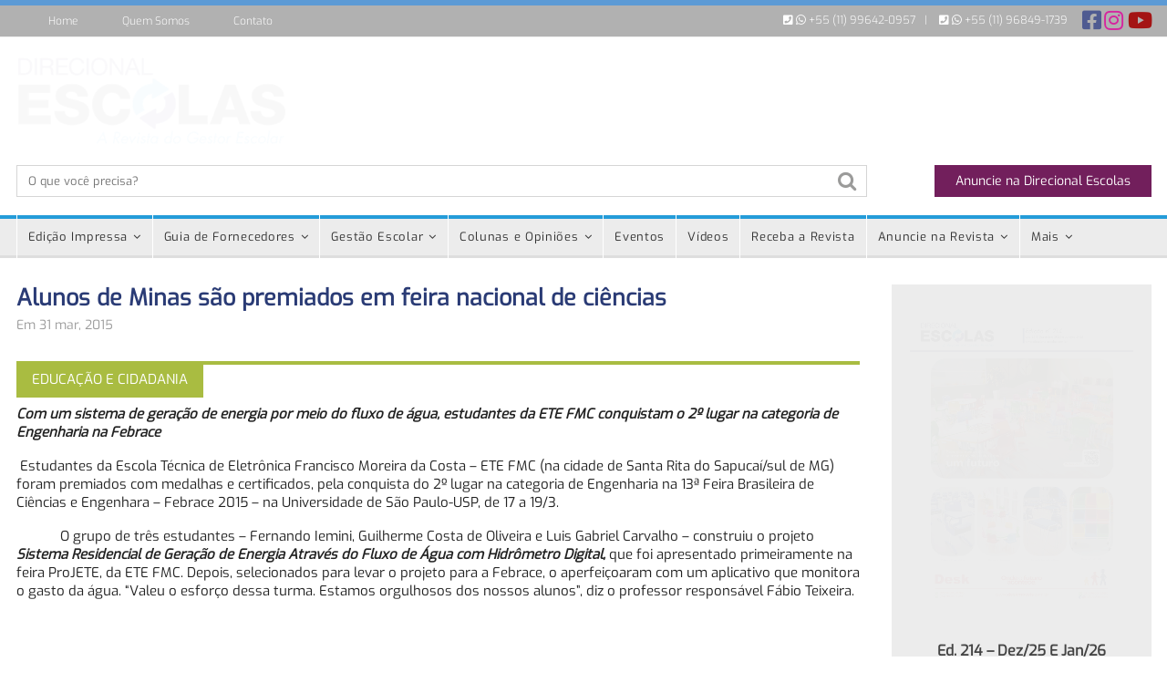

--- FILE ---
content_type: text/html; charset=UTF-8
request_url: https://direcionalescolas.com.br/alunos-de-minas-sao-premiados-em-feira-nacional-de-ciencias/
body_size: 25642
content:
	<!DOCTYPE html>
		<!--[if IE 8]>
	<html class="ie ie8" dir="ltr" lang="pt-BR" prefix="og: https://ogp.me/ns#"> <![endif]-->
	<!--[if IE 9]>
	<html class="ie ie9" dir="ltr" lang="pt-BR" prefix="og: https://ogp.me/ns#"> <![endif]-->
	<!--[if gt IE 9]><!-->
<html dir="ltr" lang="pt-BR" prefix="og: https://ogp.me/ns#"> <!--<![endif]-->
	<head>
				<meta charset="UTF-8">
		<meta http-equiv="X-UA-Compatible" content="IE=edge">
		<meta name="viewport" content="width=device-width, initial-scale=1.0">
		<link rel="pingback" href="https://direcionalescolas.com.br/xmlrpc.php"/>

		<!-- Global site tag (gtag.js) - Google Analytics -->
<script async src="https://www.googletagmanager.com/gtag/js?id=UA-15302840-1" type="a2d19e07ff5bf5583902fe90-text/javascript"></script>
<script type="a2d19e07ff5bf5583902fe90-text/javascript">
    window.dataLayer = window.dataLayer || [];
    function gtag() {
        dataLayer.push(arguments);
    }
    gtag('js', new Date());

    gtag('config', 'UA-15302840-1', { 'anonymize_ip': false } );
</script>

		<!-- All in One SEO 4.7.7.2 - aioseo.com -->
	<meta name="description" content="Com um sistema de geração de energia por meio do fluxo de água, estudantes da ETE FMC conquistam o 2º lugar na categoria de Engenharia na Febrace Estudantes da Escola Técnica de Eletrônica Francisco Moreira da Costa – ETE FMC (na cidade de Santa Rita do Sapucaí/sul de MG) foram premiados com medalhas e certificados," />
	<meta name="robots" content="max-image-preview:large" />
	<meta name="author" content="Direcional Escolas"/>
	<link rel="canonical" href="https://direcionalescolas.com.br/alunos-de-minas-sao-premiados-em-feira-nacional-de-ciencias/" />
	<meta name="generator" content="All in One SEO (AIOSEO) 4.7.7.2" />
		<meta property="og:locale" content="pt_BR" />
		<meta property="og:site_name" content="Revista Direcional Escolas - Guia para Gestores de Escolas" />
		<meta property="og:type" content="article" />
		<meta property="og:title" content="Alunos de Minas são premiados em feira nacional de ciências - Revista Direcional Escolas" />
		<meta property="og:description" content="Com um sistema de geração de energia por meio do fluxo de água, estudantes da ETE FMC conquistam o 2º lugar na categoria de Engenharia na Febrace Estudantes da Escola Técnica de Eletrônica Francisco Moreira da Costa – ETE FMC (na cidade de Santa Rita do Sapucaí/sul de MG) foram premiados com medalhas e certificados," />
		<meta property="og:url" content="https://direcionalescolas.com.br/alunos-de-minas-sao-premiados-em-feira-nacional-de-ciencias/" />
		<meta property="article:published_time" content="2015-03-31T17:46:55+00:00" />
		<meta property="article:modified_time" content="2018-03-23T17:20:27+00:00" />
		<meta name="twitter:card" content="summary_large_image" />
		<meta name="twitter:title" content="Alunos de Minas são premiados em feira nacional de ciências - Revista Direcional Escolas" />
		<meta name="twitter:description" content="Com um sistema de geração de energia por meio do fluxo de água, estudantes da ETE FMC conquistam o 2º lugar na categoria de Engenharia na Febrace Estudantes da Escola Técnica de Eletrônica Francisco Moreira da Costa – ETE FMC (na cidade de Santa Rita do Sapucaí/sul de MG) foram premiados com medalhas e certificados," />
		<script type="application/ld+json" class="aioseo-schema">
			{"@context":"https:\/\/schema.org","@graph":[{"@type":"BlogPosting","@id":"https:\/\/direcionalescolas.com.br\/alunos-de-minas-sao-premiados-em-feira-nacional-de-ciencias\/#blogposting","name":"Alunos de Minas s\u00e3o premiados em feira nacional de ci\u00eancias - Revista Direcional Escolas","headline":"Alunos de Minas s\u00e3o premiados em feira nacional de ci\u00eancias","author":{"@id":"https:\/\/direcionalescolas.com.br\/author\/gregory\/#author"},"publisher":{"@id":"https:\/\/direcionalescolas.com.br\/#organization"},"image":{"@type":"ImageObject","url":"https:\/\/direcionalescolas.com.br\/wp-content\/uploads\/2015\/03\/ciencia1.png","width":650,"height":350},"datePublished":"2015-03-31T14:46:55-03:00","dateModified":"2018-03-23T14:20:27-03:00","inLanguage":"pt-BR","mainEntityOfPage":{"@id":"https:\/\/direcionalescolas.com.br\/alunos-de-minas-sao-premiados-em-feira-nacional-de-ciencias\/#webpage"},"isPartOf":{"@id":"https:\/\/direcionalescolas.com.br\/alunos-de-minas-sao-premiados-em-feira-nacional-de-ciencias\/#webpage"},"articleSection":"Educa\u00e7\u00e3o e Cidadania, Marketing Educacional, Mat\u00e9rias, Da Reda\u00e7\u00e3o, Destaques, engenharia, Febrace, feira nacional de ci\u00eancias, fluxo de \u00e1gua, gera\u00e7\u00e3o de energia"},{"@type":"BreadcrumbList","@id":"https:\/\/direcionalescolas.com.br\/alunos-de-minas-sao-premiados-em-feira-nacional-de-ciencias\/#breadcrumblist","itemListElement":[{"@type":"ListItem","@id":"https:\/\/direcionalescolas.com.br\/#listItem","position":1,"name":"In\u00edcio","item":"https:\/\/direcionalescolas.com.br\/","nextItem":{"@type":"ListItem","@id":"https:\/\/direcionalescolas.com.br\/alunos-de-minas-sao-premiados-em-feira-nacional-de-ciencias\/#listItem","name":"Alunos de Minas s\u00e3o premiados em feira nacional de ci\u00eancias"}},{"@type":"ListItem","@id":"https:\/\/direcionalescolas.com.br\/alunos-de-minas-sao-premiados-em-feira-nacional-de-ciencias\/#listItem","position":2,"name":"Alunos de Minas s\u00e3o premiados em feira nacional de ci\u00eancias","previousItem":{"@type":"ListItem","@id":"https:\/\/direcionalescolas.com.br\/#listItem","name":"In\u00edcio"}}]},{"@type":"Organization","@id":"https:\/\/direcionalescolas.com.br\/#organization","name":"Revista Direcional Escolas","description":"Guia para Gestores de Escolas","url":"https:\/\/direcionalescolas.com.br\/"},{"@type":"Person","@id":"https:\/\/direcionalescolas.com.br\/author\/gregory\/#author","url":"https:\/\/direcionalescolas.com.br\/author\/gregory\/","name":"Direcional Escolas","image":{"@type":"ImageObject","@id":"https:\/\/direcionalescolas.com.br\/alunos-de-minas-sao-premiados-em-feira-nacional-de-ciencias\/#authorImage","url":"https:\/\/secure.gravatar.com\/avatar\/b54fbd1d6b40a0ae70a32dc5d6e022dc?s=96&d=mm&r=g","width":96,"height":96,"caption":"Direcional Escolas"}},{"@type":"WebPage","@id":"https:\/\/direcionalescolas.com.br\/alunos-de-minas-sao-premiados-em-feira-nacional-de-ciencias\/#webpage","url":"https:\/\/direcionalescolas.com.br\/alunos-de-minas-sao-premiados-em-feira-nacional-de-ciencias\/","name":"Alunos de Minas s\u00e3o premiados em feira nacional de ci\u00eancias - Revista Direcional Escolas","description":"Com um sistema de gera\u00e7\u00e3o de energia por meio do fluxo de \u00e1gua, estudantes da ETE FMC conquistam o 2\u00ba lugar na categoria de Engenharia na Febrace Estudantes da Escola T\u00e9cnica de Eletr\u00f4nica Francisco Moreira da Costa \u2013 ETE FMC (na cidade de Santa Rita do Sapuca\u00ed\/sul de MG) foram premiados com medalhas e certificados,","inLanguage":"pt-BR","isPartOf":{"@id":"https:\/\/direcionalescolas.com.br\/#website"},"breadcrumb":{"@id":"https:\/\/direcionalescolas.com.br\/alunos-de-minas-sao-premiados-em-feira-nacional-de-ciencias\/#breadcrumblist"},"author":{"@id":"https:\/\/direcionalescolas.com.br\/author\/gregory\/#author"},"creator":{"@id":"https:\/\/direcionalescolas.com.br\/author\/gregory\/#author"},"image":{"@type":"ImageObject","url":"https:\/\/direcionalescolas.com.br\/wp-content\/uploads\/2015\/03\/ciencia1.png","@id":"https:\/\/direcionalescolas.com.br\/alunos-de-minas-sao-premiados-em-feira-nacional-de-ciencias\/#mainImage","width":650,"height":350},"primaryImageOfPage":{"@id":"https:\/\/direcionalescolas.com.br\/alunos-de-minas-sao-premiados-em-feira-nacional-de-ciencias\/#mainImage"},"datePublished":"2015-03-31T14:46:55-03:00","dateModified":"2018-03-23T14:20:27-03:00"},{"@type":"WebSite","@id":"https:\/\/direcionalescolas.com.br\/#website","url":"https:\/\/direcionalescolas.com.br\/","name":"Revista Direcional Escolas","description":"Guia para Gestores de Escolas","inLanguage":"pt-BR","publisher":{"@id":"https:\/\/direcionalescolas.com.br\/#organization"}}]}
		</script>
		<!-- All in One SEO -->


	<!-- This site is optimized with the Yoast SEO plugin v21.0 - https://yoast.com/wordpress/plugins/seo/ -->
	<title>Alunos de Minas são premiados em feira nacional de ciências - Revista Direcional Escolas</title>
	<link rel="canonical" href="https://direcionalescolas.com.br/alunos-de-minas-sao-premiados-em-feira-nacional-de-ciencias/" />
	<meta property="og:locale" content="pt_BR" />
	<meta property="og:type" content="article" />
	<meta property="og:title" content="Alunos de Minas são premiados em feira nacional de ciências - Revista Direcional Escolas" />
	<meta property="og:description" content="Com um sistema de geração de energia por meio do fluxo de água, estudantes da ETE FMC conquistam o 2º lugar na categoria de Engenharia na Febrace  Estudantes da Escola Técnica de Eletrônica Francisco Moreira da Costa – ETE FMC (na cidade de Santa Rita do Sapucaí/sul de MG) foram premiados com medalhas e certificados, [&hellip;]" />
	<meta property="og:url" content="https://direcionalescolas.com.br/alunos-de-minas-sao-premiados-em-feira-nacional-de-ciencias/" />
	<meta property="og:site_name" content="Revista Direcional Escolas" />
	<meta property="article:publisher" content="https://www.facebook.com/DirecionalEscolas" />
	<meta property="article:published_time" content="2015-03-31T17:46:55+00:00" />
	<meta property="article:modified_time" content="2018-03-23T17:20:27+00:00" />
	<meta property="og:image" content="https://direcionalescolas.com.br/wp-content/uploads/2015/03/ciencia1.png" />
	<meta property="og:image:width" content="650" />
	<meta property="og:image:height" content="350" />
	<meta property="og:image:type" content="image/png" />
	<meta name="author" content="Direcional Escolas" />
	<meta name="twitter:card" content="summary_large_image" />
	<meta name="twitter:label1" content="Escrito por" />
	<meta name="twitter:data1" content="Direcional Escolas" />
	<meta name="twitter:label2" content="Est. tempo de leitura" />
	<meta name="twitter:data2" content="3 minutos" />
	<script type="application/ld+json" class="yoast-schema-graph">{"@context":"https://schema.org","@graph":[{"@type":"Article","@id":"https://direcionalescolas.com.br/alunos-de-minas-sao-premiados-em-feira-nacional-de-ciencias/#article","isPartOf":{"@id":"https://direcionalescolas.com.br/alunos-de-minas-sao-premiados-em-feira-nacional-de-ciencias/"},"author":{"name":"Direcional Escolas","@id":"https://direcionalescolas.com.br/#/schema/person/9f483b76c9b730a3aaea2bb883a4c193"},"headline":"Alunos de Minas são premiados em feira nacional de ciências","datePublished":"2015-03-31T17:46:55+00:00","dateModified":"2018-03-23T17:20:27+00:00","mainEntityOfPage":{"@id":"https://direcionalescolas.com.br/alunos-de-minas-sao-premiados-em-feira-nacional-de-ciencias/"},"wordCount":699,"commentCount":0,"publisher":{"@id":"https://direcionalescolas.com.br/#organization"},"image":{"@id":"https://direcionalescolas.com.br/alunos-de-minas-sao-premiados-em-feira-nacional-de-ciencias/#primaryimage"},"thumbnailUrl":"https://direcionalescolas.com.br/wp-content/uploads/2015/03/ciencia1.png","keywords":["Da Redação","Destaques","engenharia","Febrace","feira nacional de ciências","fluxo de água","geração de energia"],"articleSection":["Educação e Cidadania","Marketing Educacional","Matérias"],"inLanguage":"pt-BR","potentialAction":[{"@type":"CommentAction","name":"Comment","target":["https://direcionalescolas.com.br/alunos-de-minas-sao-premiados-em-feira-nacional-de-ciencias/#respond"]}]},{"@type":"WebPage","@id":"https://direcionalescolas.com.br/alunos-de-minas-sao-premiados-em-feira-nacional-de-ciencias/","url":"https://direcionalescolas.com.br/alunos-de-minas-sao-premiados-em-feira-nacional-de-ciencias/","name":"Alunos de Minas são premiados em feira nacional de ciências - Revista Direcional Escolas","isPartOf":{"@id":"https://direcionalescolas.com.br/#website"},"primaryImageOfPage":{"@id":"https://direcionalescolas.com.br/alunos-de-minas-sao-premiados-em-feira-nacional-de-ciencias/#primaryimage"},"image":{"@id":"https://direcionalescolas.com.br/alunos-de-minas-sao-premiados-em-feira-nacional-de-ciencias/#primaryimage"},"thumbnailUrl":"https://direcionalescolas.com.br/wp-content/uploads/2015/03/ciencia1.png","datePublished":"2015-03-31T17:46:55+00:00","dateModified":"2018-03-23T17:20:27+00:00","breadcrumb":{"@id":"https://direcionalescolas.com.br/alunos-de-minas-sao-premiados-em-feira-nacional-de-ciencias/#breadcrumb"},"inLanguage":"pt-BR","potentialAction":[{"@type":"ReadAction","target":["https://direcionalescolas.com.br/alunos-de-minas-sao-premiados-em-feira-nacional-de-ciencias/"]}]},{"@type":"ImageObject","inLanguage":"pt-BR","@id":"https://direcionalescolas.com.br/alunos-de-minas-sao-premiados-em-feira-nacional-de-ciencias/#primaryimage","url":"https://direcionalescolas.com.br/wp-content/uploads/2015/03/ciencia1.png","contentUrl":"https://direcionalescolas.com.br/wp-content/uploads/2015/03/ciencia1.png","width":650,"height":350},{"@type":"BreadcrumbList","@id":"https://direcionalescolas.com.br/alunos-de-minas-sao-premiados-em-feira-nacional-de-ciencias/#breadcrumb","itemListElement":[{"@type":"ListItem","position":1,"name":"Início","item":"https://direcionalescolas.com.br/"},{"@type":"ListItem","position":2,"name":"Alunos de Minas são premiados em feira nacional de ciências"}]},{"@type":"WebSite","@id":"https://direcionalescolas.com.br/#website","url":"https://direcionalescolas.com.br/","name":"Revista Direcional Escolas","description":"Guia para Gestores de Escolas","publisher":{"@id":"https://direcionalescolas.com.br/#organization"},"potentialAction":[{"@type":"SearchAction","target":{"@type":"EntryPoint","urlTemplate":"https://direcionalescolas.com.br/?s={search_term_string}"},"query-input":"required name=search_term_string"}],"inLanguage":"pt-BR"},{"@type":"Organization","@id":"https://direcionalescolas.com.br/#organization","name":"Direcional Escolas","url":"https://direcionalescolas.com.br/","logo":{"@type":"ImageObject","inLanguage":"pt-BR","@id":"https://direcionalescolas.com.br/#/schema/logo/image/","url":"https://i0.wp.com/direcionalescolas.com.br/wp-content/uploads/2018/03/direcional-mobile.png?fit=144%2C50&ssl=1","contentUrl":"https://i0.wp.com/direcionalescolas.com.br/wp-content/uploads/2018/03/direcional-mobile.png?fit=144%2C50&ssl=1","width":144,"height":50,"caption":"Direcional Escolas"},"image":{"@id":"https://direcionalescolas.com.br/#/schema/logo/image/"},"sameAs":["https://www.facebook.com/DirecionalEscolas","https://www.instagram.com/direcionalescolas/","https://www.youtube.com/channel/UCCfDFBbEj60CUSNwIor3ilQ"]},{"@type":"Person","@id":"https://direcionalescolas.com.br/#/schema/person/9f483b76c9b730a3aaea2bb883a4c193","name":"Direcional Escolas","image":{"@type":"ImageObject","inLanguage":"pt-BR","@id":"https://direcionalescolas.com.br/#/schema/person/image/","url":"https://secure.gravatar.com/avatar/b54fbd1d6b40a0ae70a32dc5d6e022dc?s=96&d=mm&r=g","contentUrl":"https://secure.gravatar.com/avatar/b54fbd1d6b40a0ae70a32dc5d6e022dc?s=96&d=mm&r=g","caption":"Direcional Escolas"},"description":"Somos um veículo de comunicação de mídia impressa (revista) e online (portal) que está há 19 anos no mercado da Educação. A Revista DIRECIONAL ESCOLAS é uma referência no setor educacional por promover uma reflexão crítica sobre práticas e políticas educacionais, através de uma linguagem jornalística com conteúdo e informação.","url":"https://direcionalescolas.com.br/author/gregory/"}]}</script>
	<!-- / Yoast SEO plugin. -->



<link rel="alternate" type="application/rss+xml" title="Feed para Revista Direcional Escolas &raquo;" href="https://direcionalescolas.com.br/feed/" />
<link rel="alternate" type="application/rss+xml" title="Feed de comentários para Revista Direcional Escolas &raquo;" href="https://direcionalescolas.com.br/comments/feed/" />
<link rel="alternate" type="application/rss+xml" title="Feed de comentários para Revista Direcional Escolas &raquo; Alunos de Minas são premiados em feira nacional de ciências" href="https://direcionalescolas.com.br/alunos-de-minas-sao-premiados-em-feira-nacional-de-ciencias/feed/" />
<link id='omgf-preload-0' rel='preload' href='//direcionalescolas.com.br/wp-content/uploads/omgf/better-framework-main-fonts-mod-l5m4d/exo-normal-latin.woff2?ver=1673453396' as='font' type='font/woff2' crossorigin />
		<!-- This site uses the Google Analytics by MonsterInsights plugin v9.11.0 - Using Analytics tracking - https://www.monsterinsights.com/ -->
							<script src="//www.googletagmanager.com/gtag/js?id=G-F7ELB48RKX"  data-cfasync="false" data-wpfc-render="false" type="text/javascript" async></script>
			<script data-cfasync="false" data-wpfc-render="false" type="text/javascript">
				var mi_version = '9.11.0';
				var mi_track_user = true;
				var mi_no_track_reason = '';
								var MonsterInsightsDefaultLocations = {"page_location":"https:\/\/direcionalescolas.com.br\/alunos-de-minas-sao-premiados-em-feira-nacional-de-ciencias\/"};
								if ( typeof MonsterInsightsPrivacyGuardFilter === 'function' ) {
					var MonsterInsightsLocations = (typeof MonsterInsightsExcludeQuery === 'object') ? MonsterInsightsPrivacyGuardFilter( MonsterInsightsExcludeQuery ) : MonsterInsightsPrivacyGuardFilter( MonsterInsightsDefaultLocations );
				} else {
					var MonsterInsightsLocations = (typeof MonsterInsightsExcludeQuery === 'object') ? MonsterInsightsExcludeQuery : MonsterInsightsDefaultLocations;
				}

								var disableStrs = [
										'ga-disable-G-F7ELB48RKX',
									];

				/* Function to detect opted out users */
				function __gtagTrackerIsOptedOut() {
					for (var index = 0; index < disableStrs.length; index++) {
						if (document.cookie.indexOf(disableStrs[index] + '=true') > -1) {
							return true;
						}
					}

					return false;
				}

				/* Disable tracking if the opt-out cookie exists. */
				if (__gtagTrackerIsOptedOut()) {
					for (var index = 0; index < disableStrs.length; index++) {
						window[disableStrs[index]] = true;
					}
				}

				/* Opt-out function */
				function __gtagTrackerOptout() {
					for (var index = 0; index < disableStrs.length; index++) {
						document.cookie = disableStrs[index] + '=true; expires=Thu, 31 Dec 2099 23:59:59 UTC; path=/';
						window[disableStrs[index]] = true;
					}
				}

				if ('undefined' === typeof gaOptout) {
					function gaOptout() {
						__gtagTrackerOptout();
					}
				}
								window.dataLayer = window.dataLayer || [];

				window.MonsterInsightsDualTracker = {
					helpers: {},
					trackers: {},
				};
				if (mi_track_user) {
					function __gtagDataLayer() {
						dataLayer.push(arguments);
					}

					function __gtagTracker(type, name, parameters) {
						if (!parameters) {
							parameters = {};
						}

						if (parameters.send_to) {
							__gtagDataLayer.apply(null, arguments);
							return;
						}

						if (type === 'event') {
														parameters.send_to = monsterinsights_frontend.v4_id;
							var hookName = name;
							if (typeof parameters['event_category'] !== 'undefined') {
								hookName = parameters['event_category'] + ':' + name;
							}

							if (typeof MonsterInsightsDualTracker.trackers[hookName] !== 'undefined') {
								MonsterInsightsDualTracker.trackers[hookName](parameters);
							} else {
								__gtagDataLayer('event', name, parameters);
							}
							
						} else {
							__gtagDataLayer.apply(null, arguments);
						}
					}

					__gtagTracker('js', new Date());
					__gtagTracker('set', {
						'developer_id.dZGIzZG': true,
											});
					if ( MonsterInsightsLocations.page_location ) {
						__gtagTracker('set', MonsterInsightsLocations);
					}
										__gtagTracker('config', 'G-F7ELB48RKX', {"forceSSL":"true"} );
										window.gtag = __gtagTracker;										(function () {
						/* https://developers.google.com/analytics/devguides/collection/analyticsjs/ */
						/* ga and __gaTracker compatibility shim. */
						var noopfn = function () {
							return null;
						};
						var newtracker = function () {
							return new Tracker();
						};
						var Tracker = function () {
							return null;
						};
						var p = Tracker.prototype;
						p.get = noopfn;
						p.set = noopfn;
						p.send = function () {
							var args = Array.prototype.slice.call(arguments);
							args.unshift('send');
							__gaTracker.apply(null, args);
						};
						var __gaTracker = function () {
							var len = arguments.length;
							if (len === 0) {
								return;
							}
							var f = arguments[len - 1];
							if (typeof f !== 'object' || f === null || typeof f.hitCallback !== 'function') {
								if ('send' === arguments[0]) {
									var hitConverted, hitObject = false, action;
									if ('event' === arguments[1]) {
										if ('undefined' !== typeof arguments[3]) {
											hitObject = {
												'eventAction': arguments[3],
												'eventCategory': arguments[2],
												'eventLabel': arguments[4],
												'value': arguments[5] ? arguments[5] : 1,
											}
										}
									}
									if ('pageview' === arguments[1]) {
										if ('undefined' !== typeof arguments[2]) {
											hitObject = {
												'eventAction': 'page_view',
												'page_path': arguments[2],
											}
										}
									}
									if (typeof arguments[2] === 'object') {
										hitObject = arguments[2];
									}
									if (typeof arguments[5] === 'object') {
										Object.assign(hitObject, arguments[5]);
									}
									if ('undefined' !== typeof arguments[1].hitType) {
										hitObject = arguments[1];
										if ('pageview' === hitObject.hitType) {
											hitObject.eventAction = 'page_view';
										}
									}
									if (hitObject) {
										action = 'timing' === arguments[1].hitType ? 'timing_complete' : hitObject.eventAction;
										hitConverted = mapArgs(hitObject);
										__gtagTracker('event', action, hitConverted);
									}
								}
								return;
							}

							function mapArgs(args) {
								var arg, hit = {};
								var gaMap = {
									'eventCategory': 'event_category',
									'eventAction': 'event_action',
									'eventLabel': 'event_label',
									'eventValue': 'event_value',
									'nonInteraction': 'non_interaction',
									'timingCategory': 'event_category',
									'timingVar': 'name',
									'timingValue': 'value',
									'timingLabel': 'event_label',
									'page': 'page_path',
									'location': 'page_location',
									'title': 'page_title',
									'referrer' : 'page_referrer',
								};
								for (arg in args) {
																		if (!(!args.hasOwnProperty(arg) || !gaMap.hasOwnProperty(arg))) {
										hit[gaMap[arg]] = args[arg];
									} else {
										hit[arg] = args[arg];
									}
								}
								return hit;
							}

							try {
								f.hitCallback();
							} catch (ex) {
							}
						};
						__gaTracker.create = newtracker;
						__gaTracker.getByName = newtracker;
						__gaTracker.getAll = function () {
							return [];
						};
						__gaTracker.remove = noopfn;
						__gaTracker.loaded = true;
						window['__gaTracker'] = __gaTracker;
					})();
									} else {
										console.log("");
					(function () {
						function __gtagTracker() {
							return null;
						}

						window['__gtagTracker'] = __gtagTracker;
						window['gtag'] = __gtagTracker;
					})();
									}
			</script>
							<!-- / Google Analytics by MonsterInsights -->
		<script type="a2d19e07ff5bf5583902fe90-text/javascript">
window._wpemojiSettings = {"baseUrl":"https:\/\/s.w.org\/images\/core\/emoji\/14.0.0\/72x72\/","ext":".png","svgUrl":"https:\/\/s.w.org\/images\/core\/emoji\/14.0.0\/svg\/","svgExt":".svg","source":{"concatemoji":"https:\/\/direcionalescolas.com.br\/wp-includes\/js\/wp-emoji-release.min.js?ver=6.1.9"}};
/*! This file is auto-generated */
!function(e,a,t){var n,r,o,i=a.createElement("canvas"),p=i.getContext&&i.getContext("2d");function s(e,t){var a=String.fromCharCode,e=(p.clearRect(0,0,i.width,i.height),p.fillText(a.apply(this,e),0,0),i.toDataURL());return p.clearRect(0,0,i.width,i.height),p.fillText(a.apply(this,t),0,0),e===i.toDataURL()}function c(e){var t=a.createElement("script");t.src=e,t.defer=t.type="text/javascript",a.getElementsByTagName("head")[0].appendChild(t)}for(o=Array("flag","emoji"),t.supports={everything:!0,everythingExceptFlag:!0},r=0;r<o.length;r++)t.supports[o[r]]=function(e){if(p&&p.fillText)switch(p.textBaseline="top",p.font="600 32px Arial",e){case"flag":return s([127987,65039,8205,9895,65039],[127987,65039,8203,9895,65039])?!1:!s([55356,56826,55356,56819],[55356,56826,8203,55356,56819])&&!s([55356,57332,56128,56423,56128,56418,56128,56421,56128,56430,56128,56423,56128,56447],[55356,57332,8203,56128,56423,8203,56128,56418,8203,56128,56421,8203,56128,56430,8203,56128,56423,8203,56128,56447]);case"emoji":return!s([129777,127995,8205,129778,127999],[129777,127995,8203,129778,127999])}return!1}(o[r]),t.supports.everything=t.supports.everything&&t.supports[o[r]],"flag"!==o[r]&&(t.supports.everythingExceptFlag=t.supports.everythingExceptFlag&&t.supports[o[r]]);t.supports.everythingExceptFlag=t.supports.everythingExceptFlag&&!t.supports.flag,t.DOMReady=!1,t.readyCallback=function(){t.DOMReady=!0},t.supports.everything||(n=function(){t.readyCallback()},a.addEventListener?(a.addEventListener("DOMContentLoaded",n,!1),e.addEventListener("load",n,!1)):(e.attachEvent("onload",n),a.attachEvent("onreadystatechange",function(){"complete"===a.readyState&&t.readyCallback()})),(e=t.source||{}).concatemoji?c(e.concatemoji):e.wpemoji&&e.twemoji&&(c(e.twemoji),c(e.wpemoji)))}(window,document,window._wpemojiSettings);
</script>
<style type="text/css">
img.wp-smiley,
img.emoji {
	display: inline !important;
	border: none !important;
	box-shadow: none !important;
	height: 1em !important;
	width: 1em !important;
	margin: 0 0.07em !important;
	vertical-align: -0.1em !important;
	background: none !important;
	padding: 0 !important;
}
</style>
	<link rel='stylesheet' id='wp-block-library-css' href='https://direcionalescolas.com.br/wp-includes/css/dist/block-library/style.min.css?ver=6.1.9' type='text/css' media='all' />
<link rel='stylesheet' id='classic-theme-styles-css' href='https://direcionalescolas.com.br/wp-includes/css/classic-themes.min.css?ver=1' type='text/css' media='all' />
<style id='global-styles-inline-css' type='text/css'>
body{--wp--preset--color--black: #000000;--wp--preset--color--cyan-bluish-gray: #abb8c3;--wp--preset--color--white: #ffffff;--wp--preset--color--pale-pink: #f78da7;--wp--preset--color--vivid-red: #cf2e2e;--wp--preset--color--luminous-vivid-orange: #ff6900;--wp--preset--color--luminous-vivid-amber: #fcb900;--wp--preset--color--light-green-cyan: #7bdcb5;--wp--preset--color--vivid-green-cyan: #00d084;--wp--preset--color--pale-cyan-blue: #8ed1fc;--wp--preset--color--vivid-cyan-blue: #0693e3;--wp--preset--color--vivid-purple: #9b51e0;--wp--preset--gradient--vivid-cyan-blue-to-vivid-purple: linear-gradient(135deg,rgba(6,147,227,1) 0%,rgb(155,81,224) 100%);--wp--preset--gradient--light-green-cyan-to-vivid-green-cyan: linear-gradient(135deg,rgb(122,220,180) 0%,rgb(0,208,130) 100%);--wp--preset--gradient--luminous-vivid-amber-to-luminous-vivid-orange: linear-gradient(135deg,rgba(252,185,0,1) 0%,rgba(255,105,0,1) 100%);--wp--preset--gradient--luminous-vivid-orange-to-vivid-red: linear-gradient(135deg,rgba(255,105,0,1) 0%,rgb(207,46,46) 100%);--wp--preset--gradient--very-light-gray-to-cyan-bluish-gray: linear-gradient(135deg,rgb(238,238,238) 0%,rgb(169,184,195) 100%);--wp--preset--gradient--cool-to-warm-spectrum: linear-gradient(135deg,rgb(74,234,220) 0%,rgb(151,120,209) 20%,rgb(207,42,186) 40%,rgb(238,44,130) 60%,rgb(251,105,98) 80%,rgb(254,248,76) 100%);--wp--preset--gradient--blush-light-purple: linear-gradient(135deg,rgb(255,206,236) 0%,rgb(152,150,240) 100%);--wp--preset--gradient--blush-bordeaux: linear-gradient(135deg,rgb(254,205,165) 0%,rgb(254,45,45) 50%,rgb(107,0,62) 100%);--wp--preset--gradient--luminous-dusk: linear-gradient(135deg,rgb(255,203,112) 0%,rgb(199,81,192) 50%,rgb(65,88,208) 100%);--wp--preset--gradient--pale-ocean: linear-gradient(135deg,rgb(255,245,203) 0%,rgb(182,227,212) 50%,rgb(51,167,181) 100%);--wp--preset--gradient--electric-grass: linear-gradient(135deg,rgb(202,248,128) 0%,rgb(113,206,126) 100%);--wp--preset--gradient--midnight: linear-gradient(135deg,rgb(2,3,129) 0%,rgb(40,116,252) 100%);--wp--preset--duotone--dark-grayscale: url('#wp-duotone-dark-grayscale');--wp--preset--duotone--grayscale: url('#wp-duotone-grayscale');--wp--preset--duotone--purple-yellow: url('#wp-duotone-purple-yellow');--wp--preset--duotone--blue-red: url('#wp-duotone-blue-red');--wp--preset--duotone--midnight: url('#wp-duotone-midnight');--wp--preset--duotone--magenta-yellow: url('#wp-duotone-magenta-yellow');--wp--preset--duotone--purple-green: url('#wp-duotone-purple-green');--wp--preset--duotone--blue-orange: url('#wp-duotone-blue-orange');--wp--preset--font-size--small: 13px;--wp--preset--font-size--medium: 20px;--wp--preset--font-size--large: 36px;--wp--preset--font-size--x-large: 42px;--wp--preset--spacing--20: 0.44rem;--wp--preset--spacing--30: 0.67rem;--wp--preset--spacing--40: 1rem;--wp--preset--spacing--50: 1.5rem;--wp--preset--spacing--60: 2.25rem;--wp--preset--spacing--70: 3.38rem;--wp--preset--spacing--80: 5.06rem;}:where(.is-layout-flex){gap: 0.5em;}body .is-layout-flow > .alignleft{float: left;margin-inline-start: 0;margin-inline-end: 2em;}body .is-layout-flow > .alignright{float: right;margin-inline-start: 2em;margin-inline-end: 0;}body .is-layout-flow > .aligncenter{margin-left: auto !important;margin-right: auto !important;}body .is-layout-constrained > .alignleft{float: left;margin-inline-start: 0;margin-inline-end: 2em;}body .is-layout-constrained > .alignright{float: right;margin-inline-start: 2em;margin-inline-end: 0;}body .is-layout-constrained > .aligncenter{margin-left: auto !important;margin-right: auto !important;}body .is-layout-constrained > :where(:not(.alignleft):not(.alignright):not(.alignfull)){max-width: var(--wp--style--global--content-size);margin-left: auto !important;margin-right: auto !important;}body .is-layout-constrained > .alignwide{max-width: var(--wp--style--global--wide-size);}body .is-layout-flex{display: flex;}body .is-layout-flex{flex-wrap: wrap;align-items: center;}body .is-layout-flex > *{margin: 0;}:where(.wp-block-columns.is-layout-flex){gap: 2em;}.has-black-color{color: var(--wp--preset--color--black) !important;}.has-cyan-bluish-gray-color{color: var(--wp--preset--color--cyan-bluish-gray) !important;}.has-white-color{color: var(--wp--preset--color--white) !important;}.has-pale-pink-color{color: var(--wp--preset--color--pale-pink) !important;}.has-vivid-red-color{color: var(--wp--preset--color--vivid-red) !important;}.has-luminous-vivid-orange-color{color: var(--wp--preset--color--luminous-vivid-orange) !important;}.has-luminous-vivid-amber-color{color: var(--wp--preset--color--luminous-vivid-amber) !important;}.has-light-green-cyan-color{color: var(--wp--preset--color--light-green-cyan) !important;}.has-vivid-green-cyan-color{color: var(--wp--preset--color--vivid-green-cyan) !important;}.has-pale-cyan-blue-color{color: var(--wp--preset--color--pale-cyan-blue) !important;}.has-vivid-cyan-blue-color{color: var(--wp--preset--color--vivid-cyan-blue) !important;}.has-vivid-purple-color{color: var(--wp--preset--color--vivid-purple) !important;}.has-black-background-color{background-color: var(--wp--preset--color--black) !important;}.has-cyan-bluish-gray-background-color{background-color: var(--wp--preset--color--cyan-bluish-gray) !important;}.has-white-background-color{background-color: var(--wp--preset--color--white) !important;}.has-pale-pink-background-color{background-color: var(--wp--preset--color--pale-pink) !important;}.has-vivid-red-background-color{background-color: var(--wp--preset--color--vivid-red) !important;}.has-luminous-vivid-orange-background-color{background-color: var(--wp--preset--color--luminous-vivid-orange) !important;}.has-luminous-vivid-amber-background-color{background-color: var(--wp--preset--color--luminous-vivid-amber) !important;}.has-light-green-cyan-background-color{background-color: var(--wp--preset--color--light-green-cyan) !important;}.has-vivid-green-cyan-background-color{background-color: var(--wp--preset--color--vivid-green-cyan) !important;}.has-pale-cyan-blue-background-color{background-color: var(--wp--preset--color--pale-cyan-blue) !important;}.has-vivid-cyan-blue-background-color{background-color: var(--wp--preset--color--vivid-cyan-blue) !important;}.has-vivid-purple-background-color{background-color: var(--wp--preset--color--vivid-purple) !important;}.has-black-border-color{border-color: var(--wp--preset--color--black) !important;}.has-cyan-bluish-gray-border-color{border-color: var(--wp--preset--color--cyan-bluish-gray) !important;}.has-white-border-color{border-color: var(--wp--preset--color--white) !important;}.has-pale-pink-border-color{border-color: var(--wp--preset--color--pale-pink) !important;}.has-vivid-red-border-color{border-color: var(--wp--preset--color--vivid-red) !important;}.has-luminous-vivid-orange-border-color{border-color: var(--wp--preset--color--luminous-vivid-orange) !important;}.has-luminous-vivid-amber-border-color{border-color: var(--wp--preset--color--luminous-vivid-amber) !important;}.has-light-green-cyan-border-color{border-color: var(--wp--preset--color--light-green-cyan) !important;}.has-vivid-green-cyan-border-color{border-color: var(--wp--preset--color--vivid-green-cyan) !important;}.has-pale-cyan-blue-border-color{border-color: var(--wp--preset--color--pale-cyan-blue) !important;}.has-vivid-cyan-blue-border-color{border-color: var(--wp--preset--color--vivid-cyan-blue) !important;}.has-vivid-purple-border-color{border-color: var(--wp--preset--color--vivid-purple) !important;}.has-vivid-cyan-blue-to-vivid-purple-gradient-background{background: var(--wp--preset--gradient--vivid-cyan-blue-to-vivid-purple) !important;}.has-light-green-cyan-to-vivid-green-cyan-gradient-background{background: var(--wp--preset--gradient--light-green-cyan-to-vivid-green-cyan) !important;}.has-luminous-vivid-amber-to-luminous-vivid-orange-gradient-background{background: var(--wp--preset--gradient--luminous-vivid-amber-to-luminous-vivid-orange) !important;}.has-luminous-vivid-orange-to-vivid-red-gradient-background{background: var(--wp--preset--gradient--luminous-vivid-orange-to-vivid-red) !important;}.has-very-light-gray-to-cyan-bluish-gray-gradient-background{background: var(--wp--preset--gradient--very-light-gray-to-cyan-bluish-gray) !important;}.has-cool-to-warm-spectrum-gradient-background{background: var(--wp--preset--gradient--cool-to-warm-spectrum) !important;}.has-blush-light-purple-gradient-background{background: var(--wp--preset--gradient--blush-light-purple) !important;}.has-blush-bordeaux-gradient-background{background: var(--wp--preset--gradient--blush-bordeaux) !important;}.has-luminous-dusk-gradient-background{background: var(--wp--preset--gradient--luminous-dusk) !important;}.has-pale-ocean-gradient-background{background: var(--wp--preset--gradient--pale-ocean) !important;}.has-electric-grass-gradient-background{background: var(--wp--preset--gradient--electric-grass) !important;}.has-midnight-gradient-background{background: var(--wp--preset--gradient--midnight) !important;}.has-small-font-size{font-size: var(--wp--preset--font-size--small) !important;}.has-medium-font-size{font-size: var(--wp--preset--font-size--medium) !important;}.has-large-font-size{font-size: var(--wp--preset--font-size--large) !important;}.has-x-large-font-size{font-size: var(--wp--preset--font-size--x-large) !important;}
.wp-block-navigation a:where(:not(.wp-element-button)){color: inherit;}
:where(.wp-block-columns.is-layout-flex){gap: 2em;}
.wp-block-pullquote{font-size: 1.5em;line-height: 1.6;}
</style>
<link rel='stylesheet' id='contact-form-7-css' href='https://direcionalescolas.com.br/wp-content/plugins/contact-form-7/includes/css/styles.css?ver=5.7.7' type='text/css' media='all' />
<link rel='stylesheet' id='wpsm_counter-font-awesome-front-css' href='https://direcionalescolas.com.br/wp-content/plugins/counter-number-showcase/assets/css/font-awesome/css/font-awesome.min.css?ver=6.1.9' type='text/css' media='all' />
<link rel='stylesheet' id='wpsm_counter_bootstrap-front-css' href='https://direcionalescolas.com.br/wp-content/plugins/counter-number-showcase/assets/css/bootstrap-front.css?ver=6.1.9' type='text/css' media='all' />
<link rel='stylesheet' id='wpsm_counter_column-css' href='https://direcionalescolas.com.br/wp-content/plugins/counter-number-showcase/assets/css/counter-column.css?ver=6.1.9' type='text/css' media='all' />
<link rel='stylesheet' id='rs-plugin-settings-css' href='https://direcionalescolas.com.br/wp-content/plugins/revslider/public/assets/css/settings.css?ver=5.4.6.3' type='text/css' media='all' />
<style id='rs-plugin-settings-inline-css' type='text/css'>
#rs-demo-id {}
</style>
<link rel='stylesheet' id='awesome-admin-css' href='https://direcionalescolas.com.br/wp-content/plugins/tf-numbers-number-counter-animaton/assets/css/font-awesome.min.css?ver=1' type='text/css' media='all' />
<link rel='stylesheet' id='tf_numbers-style-css' href='https://direcionalescolas.com.br/wp-content/plugins/tf-numbers-number-counter-animaton/assets/css/style.css?ver=1' type='text/css' media='all' />
<link rel='stylesheet' id='publisher-child-css' href='https://direcionalescolas.com.br/wp-content/themes/publisher-child/style.css?ver=1.0.0' type='text/css' media='all' />
<link crossorigin="anonymous" rel='stylesheet' id='better-framework-main-fonts-css' href='//direcionalescolas.com.br/wp-content/uploads/omgf/better-framework-main-fonts-mod-l5m4d/better-framework-main-fonts-mod-l5m4d.css?ver=1673453396' type='text/css' media='all' />
<script type="a2d19e07ff5bf5583902fe90-text/javascript" src='https://direcionalescolas.com.br/wp-content/plugins/google-analytics-for-wordpress/assets/js/frontend-gtag.min.js?ver=9.11.0' id='monsterinsights-frontend-script-js'></script>
<script data-cfasync="false" data-wpfc-render="false" type="text/javascript" id='monsterinsights-frontend-script-js-extra'>/* <![CDATA[ */
var monsterinsights_frontend = {"js_events_tracking":"true","download_extensions":"doc,pdf,ppt,zip,xls,docx,pptx,xlsx","inbound_paths":"[]","home_url":"https:\/\/direcionalescolas.com.br","hash_tracking":"false","v4_id":"G-F7ELB48RKX"};/* ]]> */
</script>
<script type="a2d19e07ff5bf5583902fe90-text/javascript" src='https://direcionalescolas.com.br/wp-includes/js/jquery/jquery.min.js?ver=3.6.1' id='jquery-core-js'></script>
<script type="a2d19e07ff5bf5583902fe90-text/javascript" src='https://direcionalescolas.com.br/wp-includes/js/jquery/jquery-migrate.min.js?ver=3.3.2' id='jquery-migrate-js'></script>
<script type="a2d19e07ff5bf5583902fe90-text/javascript" id='wp-goal-tracker-ga-js-extra'>
/* <![CDATA[ */
var wpGoalTrackerGaEvents = {"pending":{"view_item":[],"begin_checkout":[],"add_to_cart":[],"view_cart":[],"purchase":[]}};
var wpGoalTrackerGa = {"version":"1.1.5","is_front_page":"","trackLinks":{"enabled":true,"type":"all"},"trackEmailLinks":"1","pageSpeedTracking":"","click":[],"visibility":[],"pageTitle":"Alunos de Minas s\u00e3o premiados em feira nacional de ci\u00eancias"};
/* ]]> */
</script>
<script type="a2d19e07ff5bf5583902fe90-text/javascript" src='https://direcionalescolas.com.br/wp-content/plugins/goal-tracker-ga/public/js/wp-goal-tracker-ga-public.js?ver=1.1.5' id='wp-goal-tracker-ga-js'></script>
<script type="a2d19e07ff5bf5583902fe90-text/javascript" src='https://direcionalescolas.com.br/wp-content/plugins/revslider/public/assets/js/jquery.themepunch.tools.min.js?ver=5.4.6.3' id='tp-tools-js'></script>
<script type="a2d19e07ff5bf5583902fe90-text/javascript" src='https://direcionalescolas.com.br/wp-content/plugins/revslider/public/assets/js/jquery.themepunch.revolution.min.js?ver=5.4.6.3' id='revmin-js'></script>
<script type="a2d19e07ff5bf5583902fe90-text/javascript" src='https://direcionalescolas.com.br/wp-content/plugins/tf-numbers-number-counter-animaton/assets/js/tf_numbers.js?ver=1' id='tf_numbers-js'></script>
<script type="a2d19e07ff5bf5583902fe90-text/javascript" id='ga_events_main_script-js-extra'>
/* <![CDATA[ */
var ga_options = {"link_clicks_delay":"120","gtm":"0","anonymizeip":"0","advanced":"0","snippet_type":"gst","tracking_id":"UA-15302840-1","gtm_id":"","domain":"direcionalescolas.com.br","scroll_elements":[],"click_elements":[{"name":"superbanner_ebookbncc","type":"id","category":"","action":"","label":"","value":"","bounce":"true"}],"download_tracking_type":["pdf","mp3","pptx","docx"],"force_snippet":"none"};
var gaePlaceholders = {"is_front_page":"","page_title":"Alunos de Minas s\u00e3o premiados em feira nacional de ci\u00eancias"};
/* ]]> */
</script>
<script type="a2d19e07ff5bf5583902fe90-text/javascript" src='https://direcionalescolas.com.br/wp-content/plugins/wp-google-analytics-events/js/main.js?ver=1.0' id='ga_events_main_script-js'></script>
<!--[if lt IE 9]>
<script type='text/javascript' src='https://direcionalescolas.com.br/wp-content/themes/publisher/includes/libs/better-framework/assets/js/html5shiv.min.js?ver=3.5.2' id='bf-html5shiv-js'></script>
<![endif]-->
<!--[if lt IE 9]>
<script type='text/javascript' src='https://direcionalescolas.com.br/wp-content/themes/publisher/includes/libs/better-framework/assets/js/respond.min.js?ver=3.5.2' id='bf-respond-js'></script>
<![endif]-->
<script type="a2d19e07ff5bf5583902fe90-text/javascript" src='https://direcionalescolas.com.br/wp-content/plugins/better-adsmanager/js/advertising.min.js?ver=1.16.4' id='better-advertising-js'></script>
<link rel="https://api.w.org/" href="https://direcionalescolas.com.br/wp-json/" /><link rel="alternate" type="application/json" href="https://direcionalescolas.com.br/wp-json/wp/v2/posts/237144" /><link rel="EditURI" type="application/rsd+xml" title="RSD" href="https://direcionalescolas.com.br/xmlrpc.php?rsd" />
<link rel="wlwmanifest" type="application/wlwmanifest+xml" href="https://direcionalescolas.com.br/wp-includes/wlwmanifest.xml" />
<meta name="generator" content="WordPress 6.1.9" />
<link rel='shortlink' href='https://direcionalescolas.com.br/?p=237144' />
<link rel="alternate" type="application/json+oembed" href="https://direcionalescolas.com.br/wp-json/oembed/1.0/embed?url=https%3A%2F%2Fdirecionalescolas.com.br%2Falunos-de-minas-sao-premiados-em-feira-nacional-de-ciencias%2F" />
<link rel="alternate" type="text/xml+oembed" href="https://direcionalescolas.com.br/wp-json/oembed/1.0/embed?url=https%3A%2F%2Fdirecionalescolas.com.br%2Falunos-de-minas-sao-premiados-em-feira-nacional-de-ciencias%2F&#038;format=xml" />
			<meta property="ia:markup_url" content="https://direcionalescolas.com.br/alunos-de-minas-sao-premiados-em-feira-nacional-de-ciencias/?ia_markup=1" />
			<!-- Global site tag (gtag.js) - Google Analytics -->
		<script async src="https://www.googletagmanager.com/gtag/js?id=G-99DSWL3WWT" type="a2d19e07ff5bf5583902fe90-text/javascript"></script>
		<script type="a2d19e07ff5bf5583902fe90-text/javascript">
			window.dataLayer = window.dataLayer || [];
			function gtag(){dataLayer.push(arguments);}
			gtag("js", new Date());

			gtag("config", "G-99DSWL3WWT",{"debug_mode":true});
		</script><!-- Google Tag Manager -->
<script type="a2d19e07ff5bf5583902fe90-text/javascript">(function(w,d,s,l,i){w[l]=w[l]||[];w[l].push({'gtm.start':
new Date().getTime(),event:'gtm.js'});var f=d.getElementsByTagName(s)[0],
j=d.createElement(s),dl=l!='dataLayer'?'&l='+l:'';j.async=true;j.src=
'https://www.googletagmanager.com/gtm.js?id='+i+dl;f.parentNode.insertBefore(j,f);
})(window,document,'script','dataLayer','GTM-WTXJKPJ');</script>
<!-- End Google Tag Manager --><script type="a2d19e07ff5bf5583902fe90-text/javascript" src="//direcionalescolas.com.br/?wordfence_syncAttackData=1768606129.6995" async></script>		<script type="a2d19e07ff5bf5583902fe90-text/javascript">
			document.documentElement.className = document.documentElement.className.replace( 'no-js', 'js' );
		</script>
				<style>
			.no-js img.lazyload { display: none; }
			figure.wp-block-image img.lazyloading { min-width: 150px; }
							.lazyload, .lazyloading { opacity: 0; }
				.lazyloaded {
					opacity: 1;
					transition: opacity 400ms;
					transition-delay: 0ms;
				}
					</style>
		
<!-- Meta Pixel Code -->
<script type="a2d19e07ff5bf5583902fe90-text/javascript">
!function(f,b,e,v,n,t,s){if(f.fbq)return;n=f.fbq=function(){n.callMethod?
n.callMethod.apply(n,arguments):n.queue.push(arguments)};if(!f._fbq)f._fbq=n;
n.push=n;n.loaded=!0;n.version='2.0';n.queue=[];t=b.createElement(e);t.async=!0;
t.src=v;s=b.getElementsByTagName(e)[0];s.parentNode.insertBefore(t,s)}(window,
document,'script','https://connect.facebook.net/en_US/fbevents.js?v=next');
</script>
<!-- End Meta Pixel Code -->

      <script type="a2d19e07ff5bf5583902fe90-text/javascript">
        var url = window.location.origin + '?ob=open-bridge';
        fbq('set', 'openbridge', '3546291195498895', url);
      </script>
    <script type="a2d19e07ff5bf5583902fe90-text/javascript">fbq('init', '3546291195498895', {}, {
    "agent": "wordpress-6.1.9-3.0.16"
})</script><script type="a2d19e07ff5bf5583902fe90-text/javascript">
    fbq('track', 'PageView', []);
  </script>
<!-- Meta Pixel Code -->
<noscript>
<img height="1" width="1" style="display:none" alt="fbpx"
src="https://www.facebook.com/tr?id=3546291195498895&ev=PageView&noscript=1" />
</noscript>
<!-- End Meta Pixel Code -->
<meta name="generator" content="Powered by WPBakery Page Builder - drag and drop page builder for WordPress."/>
<link rel="amphtml" href="https://direcionalescolas.com.br/alunos-de-minas-sao-premiados-em-feira-nacional-de-ciencias/amp/"><script type="application/ld+json">{
    "@context": "http:\/\/schema.org\/",
    "@type": "organization",
    "@id": "#organization",
    "logo": {
        "@type": "ImageObject",
        "url": "http:\/\/direcionalescolas.com.br\/wp-content\/uploads\/2018\/03\/logo-direcional-escolas.png"
    },
    "url": "https:\/\/direcionalescolas.com.br\/",
    "name": "Revista Direcional Escolas",
    "description": "Guia para Gestores de Escolas"
}</script>
<script type="application/ld+json">{
    "@context": "http:\/\/schema.org\/",
    "@type": "WebSite",
    "name": "Revista Direcional Escolas",
    "alternateName": "Guia para Gestores de Escolas",
    "url": "https:\/\/direcionalescolas.com.br\/"
}</script>
<script type="application/ld+json">{
    "@context": "http:\/\/schema.org\/",
    "@type": "BlogPosting",
    "headline": "Alunos de Minas s\u00e3o premiados em feira nacional de ci\u00eancias",
    "description": "Com um sistema de gera\u00e7\u00e3o de energia por meio do fluxo de \u00e1gua, estudantes da ETE FMC conquistam o 2\u00ba lugar na categoria de Engenharia na Febrace\u00a0Estudantes da Escola T\u00e9cnica de Eletr\u00f4nica Francisco Moreira da Costa \u2013 ETE FMC (na cidade de Santa Rita",
    "datePublished": "2015-03-31",
    "dateModified": "2018-03-23",
    "author": {
        "@type": "Person",
        "@id": "#person-DirecionalEscolas",
        "name": "Direcional Escolas"
    },
    "image": {
        "@type": "ImageObject",
        "url": "https:\/\/direcionalescolas.com.br\/wp-content\/uploads\/2015\/03\/ciencia1.png",
        "width": 650,
        "height": 350
    },
    "interactionStatistic": [
        {
            "@type": "InteractionCounter",
            "interactionType": "http:\/\/schema.org\/CommentAction",
            "userInteractionCount": "0"
        }
    ],
    "publisher": {
        "@id": "#organization"
    },
    "mainEntityOfPage": "https:\/\/direcionalescolas.com.br\/alunos-de-minas-sao-premiados-em-feira-nacional-de-ciencias\/"
}</script>
<link rel='stylesheet' id='bf-minifed-css-1' href='https://direcionalescolas.com.br/wp-content/bs-booster-cache/e9ba2c2283064ed32b9c9416836607a5.css' type='text/css' media='all' />
<link rel='stylesheet' id='3.2.0-1763137838' href='https://direcionalescolas.com.br/wp-content/bs-booster-cache/eecc30cf002abb39cdda46f9a8068292.css' type='text/css' media='all' />
<meta name="generator" content="Powered by Slider Revolution 5.4.6.3 - responsive, Mobile-Friendly Slider Plugin for WordPress with comfortable drag and drop interface." />
<link rel="icon" href="https://direcionalescolas.com.br/wp-content/uploads/2018/03/favicon-direcional.png" sizes="32x32" />
<link rel="icon" href="https://direcionalescolas.com.br/wp-content/uploads/2018/03/favicon-direcional.png" sizes="192x192" />
<link rel="apple-touch-icon" href="https://direcionalescolas.com.br/wp-content/uploads/2018/03/favicon-direcional.png" />
<meta name="msapplication-TileImage" content="https://direcionalescolas.com.br/wp-content/uploads/2018/03/favicon-direcional.png" />
<script type="a2d19e07ff5bf5583902fe90-text/javascript">function setREVStartSize(e){
				try{ var i=jQuery(window).width(),t=9999,r=0,n=0,l=0,f=0,s=0,h=0;					
					if(e.responsiveLevels&&(jQuery.each(e.responsiveLevels,function(e,f){f>i&&(t=r=f,l=e),i>f&&f>r&&(r=f,n=e)}),t>r&&(l=n)),f=e.gridheight[l]||e.gridheight[0]||e.gridheight,s=e.gridwidth[l]||e.gridwidth[0]||e.gridwidth,h=i/s,h=h>1?1:h,f=Math.round(h*f),"fullscreen"==e.sliderLayout){var u=(e.c.width(),jQuery(window).height());if(void 0!=e.fullScreenOffsetContainer){var c=e.fullScreenOffsetContainer.split(",");if (c) jQuery.each(c,function(e,i){u=jQuery(i).length>0?u-jQuery(i).outerHeight(!0):u}),e.fullScreenOffset.split("%").length>1&&void 0!=e.fullScreenOffset&&e.fullScreenOffset.length>0?u-=jQuery(window).height()*parseInt(e.fullScreenOffset,0)/100:void 0!=e.fullScreenOffset&&e.fullScreenOffset.length>0&&(u-=parseInt(e.fullScreenOffset,0))}f=u}else void 0!=e.minHeight&&f<e.minHeight&&(f=e.minHeight);e.c.closest(".rev_slider_wrapper").css({height:f})					
				}catch(d){console.log("Failure at Presize of Slider:"+d)}
			};</script>

<!-- BetterFramework Head Inline CSS -->
<style>
.site-header.header-style-2 .main-menu.menu {
    height: 63px;
    padding-top: 15px;}
.site-header .shop-cart-container .cart-handler, .site-header .search-container .search-handler, .site-header .main-menu>li>a, .site-header .search-container .search-box .search-form .search-field {
    color: #333333;
    border-left: 1px solid #fff;}
.widget.widget_nav_menu ul.menu li a {
    background-color: #474747;
    background-color: #c5dcea !important;
    border-left: 6px solid #249cd9;
}
.section-heading .h-text {font-weight: 300;}
#nav_menu-2 ul.menu li a {
    background-color: #c5dcea !important;
    border-left: 6px solid #249cd9;
}

.term-badges.floated {display: none;}
.bf-metabox-container.bf-with-tabs .group {display: block !important;}
.widget.widget_nav_menu ul.menu li {background-color: #474747 !important;}
#nav_menu-11#nav_menu-11 .section-heading.sh-t1>.h-text {color: #fff;} 
#nav_menu-10#nav_menu-10 .section-heading.sh-t1>.h-text {color: #fff;} 
.azul-claro { background-color: #c5dcea !important; }
.fundo-cinza { background-color:#474747 !important; }
.azul-escuro { background-color: #249cd9 !important; }


</style>
<!-- /BetterFramework Head Inline CSS-->
		<style type="text/css" id="wp-custom-css">
			#form-container-footer-91960e6441f6f44f7638 #conversion-footer-91960e6441f6f44f7638 #conversion-form-footer-91960e6441f6f44f7638 div.actions input.call_button {
    margin: 0!important;
    font-size: 14px !important;
    font-family: 'Exo' !important;
    text-transform: uppercase !important;}
.main-menu li>a, .main-menu li, .off-canvas-menu>ul>li>a {
    letter-spacing: 0.7px;}
#conversion-footer-91960e6441f6f44f7638 form input,#conversion-final-do-post-618678f2573ae476d5b5 form input,#conversion-lateral-do-blog-60caba334deae21b1a25 section div.actions .call_button, #conversion-lateral-do-blog-60caba334deae21b1a25 section div.actions a.call_button {
    font-size: 14px !important;
    font-family: 'Exo' !important;}
#form-container-lateral-do-blog-60caba334deae21b1a25 #conversion-lateral-do-blog-60caba334deae21b1a25 section {
    padding: 1px!important;}
#conversion-lateral-do-blog-60caba334deae21b1a25 form input, #conversion-lateral-do-blog-60caba334deae21b1a25 form select, #conversion-lateral-do-blog-60caba334deae21b1a25 form .select2-container, #conversion-lateral-do-blog-60caba334deae21b1a25 form textarea {
    font-family: 'Exo' !important;
    font-size: 14px !important;}
#form-container-lateral-do-blog-60caba334deae21b1a25 #conversion-lateral-do-blog-60caba334deae21b1a25 section {
    padding: 0px!important;}		</style>
		<noscript><style> .wpb_animate_when_almost_visible { opacity: 1; }</style></noscript><style id="wpforms-css-vars-root">
				:root {
					--wpforms-field-border-radius: 3px;
--wpforms-field-border-style: solid;
--wpforms-field-border-size: 1px;
--wpforms-field-background-color: #ffffff;
--wpforms-field-border-color: rgba( 0, 0, 0, 0.25 );
--wpforms-field-border-color-spare: rgba( 0, 0, 0, 0.25 );
--wpforms-field-text-color: rgba( 0, 0, 0, 0.7 );
--wpforms-field-menu-color: #ffffff;
--wpforms-label-color: rgba( 0, 0, 0, 0.85 );
--wpforms-label-sublabel-color: rgba( 0, 0, 0, 0.55 );
--wpforms-label-error-color: #d63637;
--wpforms-button-border-radius: 3px;
--wpforms-button-border-style: none;
--wpforms-button-border-size: 1px;
--wpforms-button-background-color: #066aab;
--wpforms-button-border-color: #066aab;
--wpforms-button-text-color: #ffffff;
--wpforms-page-break-color: #066aab;
--wpforms-background-image: none;
--wpforms-background-position: center center;
--wpforms-background-repeat: no-repeat;
--wpforms-background-size: cover;
--wpforms-background-width: 100px;
--wpforms-background-height: 100px;
--wpforms-background-color: rgba( 0, 0, 0, 0 );
--wpforms-background-url: none;
--wpforms-container-padding: 0px;
--wpforms-container-border-style: none;
--wpforms-container-border-width: 1px;
--wpforms-container-border-color: #000000;
--wpforms-container-border-radius: 3px;
--wpforms-field-size-input-height: 43px;
--wpforms-field-size-input-spacing: 15px;
--wpforms-field-size-font-size: 16px;
--wpforms-field-size-line-height: 19px;
--wpforms-field-size-padding-h: 14px;
--wpforms-field-size-checkbox-size: 16px;
--wpforms-field-size-sublabel-spacing: 5px;
--wpforms-field-size-icon-size: 1;
--wpforms-label-size-font-size: 16px;
--wpforms-label-size-line-height: 19px;
--wpforms-label-size-sublabel-font-size: 14px;
--wpforms-label-size-sublabel-line-height: 17px;
--wpforms-button-size-font-size: 17px;
--wpforms-button-size-height: 41px;
--wpforms-button-size-padding-h: 15px;
--wpforms-button-size-margin-top: 10px;
--wpforms-container-shadow-size-box-shadow: none;

				}
			</style>	</head>

<body class="post-template-default single single-post postid-237144 single-format-standard active-light-box active-top-line ltr close-rh page-layout-2-col-right full-width main-menu-sticky-smart  wpb-js-composer js-comp-ver-6.10.0 vc_responsive bs-ll-a" dir="ltr">
<div class="off-canvas-overlay"></div>
<div class="off-canvas-container right skin-white">
	<div class="off-canvas-inner">
		<spn class="canvas-close"><i></i></spn>
					<div class="off-canvas-header">
								<div class="site-description">Guia para Gestores de Escolas</div>
			</div>
						<div class="off-canvas-search">
				<form role="search" method="get" action="https://direcionalescolas.com.br">
					<input type="text" name="s" value=""
					       placeholder="Pesquisa...">
					<i class="fa fa-search"></i>
				</form>
			</div>
						<div class="off-canvas-menu">
				<div class="off-canvas-menu-fallback"></div>
			</div>
						<div class="off_canvas_footer">
				<div class="off_canvas_footer-info entry-content">
					<p><br data-mce-bogus="1"></p>
		<div  class="  better-studio-shortcode bsc-clearfix better-social-counter style-button colored in-4-col">
						<ul class="social-list bsc-clearfix"><li class="social-item facebook"><a href="https://www.facebook.com/DirecionalEscolas" target="_blank"><i class="item-icon bsfi-facebook"></i><span class="item-title">Likes</span></a></li><li class="social-item twitter"><a href="https://twitter.com/RevistaDEscolas" target="_blank"><i class="item-icon bsfi-twitter"></i><span class="item-title">Followers</span></a></li><li class="social-item google"><a href="https://plus.google.com/116030018206526131828" target="_blank"><i class="item-icon bsfi-google"></i><span class="item-title">Followers</span></a></li><li class="social-item youtube"><a href="#" target="_blank"><i class="item-icon bsfi-youtube"></i><span class="item-title">Subscribers</span></a></li><li class="social-item instagram"><a href="https://instagram.com/RevistaDEscolas" target="_blank"><i class="item-icon bsfi-instagram"></i><span class="item-title">Followers</span></a></li>			</ul>
		</div>
						</div>
			</div>
				</div>
</div>
		<div class="main-wrap content-main-wrap">
			<header id="header" class="site-header header-style-2 full-width" itemscope="itemscope" itemtype="https://schema.org/WPHeader">

		<section class="topbar topbar-style-1 hidden-xs hidden-xs">
	<div class="content-wrap">
		<div class="container">
			<div class="topbar-inner clearfix">

									<div class="section-links">
						<div class="vc_icon_element vc_icon_element-outer icone-redes vc_icon_element-align-center"><div class="vc_icon_element-inner vc_icon_element-color-custom vc_icon_element-size-sm vc_icon_element-style- vc_icon_element-background-color-grey" ><span class="vc_icon_element-icon fa fa-facebook-square" style="color:#ffffff !important"></span><a class="vc_icon_element-link" href="https://www.facebook.com/DirecionalEscolas"  title="" target="_blank"></a></div></div><div class="vc_icon_element vc_icon_element-outer icone-redes vc_icon_element-align-center"><div class="vc_icon_element-inner vc_icon_element-color-custom vc_icon_element-size-sm vc_icon_element-style- vc_icon_element-background-color-grey" ><span class="vc_icon_element-icon fa fa-instagram" style="color:#ffffff !important"></span><a class="vc_icon_element-link" href="https://www.instagram.com/direcionalescolas/"  title="" target="_blank"></a></div></div><div class="vc_icon_element vc_icon_element-outer icone-redes vc_icon_element-align-center"><div class="vc_icon_element-inner vc_icon_element-color-custom vc_icon_element-size-sm vc_icon_element-style- vc_icon_element-background-color-grey" ><span class="vc_icon_element-icon fa fa-youtube-play" style="color:#ffffff !important"></span><a class="vc_icon_element-link" href="https://www.youtube.com/channel/UCCfDFBbEj60CUSNwIor3ilQ"  title="" target="_blank"></a></div></div>					</div>
								
				<div class="infos-contato">
					<p>
						<a href="https://wa.me/5511996420957" target="_blank" rel="noopener"><i class="fa fa-phone-square" aria-hidden="true"></i> <i class="fa fa-whatsapp" aria-hidden="true"></i> +55 (11) 99642-0957</a><span class="separador">|</span>
						<a href="https://wa.me/5511968491739" target="_blank" rel="noopener"><i class="fa fa-phone-square" aria-hidden="true"></i> <i class="fa fa-whatsapp" aria-hidden="true"></i> +55 (11) 96849-1739</a>	
					</p>
				</div>

				<div class="section-menu">
						<div id="menu-top" class="menu top-menu-wrapper" role="navigation" itemscope="itemscope" itemtype="https://schema.org/SiteNavigationElement">
		<nav class="top-menu-container">

			<ul id="top-navigation" class="top-menu menu clearfix bsm-pure">
				<li id="menu-item-251591" class="menu-item menu-item-type-post_type menu-item-object-page menu-item-home better-anim-fade menu-item-251591"><a title="O melhor conteúdo para Gestor de Escola da Internet" href="https://direcionalescolas.com.br/">Home</a></li>
<li id="menu-item-251592" class="menu-item menu-item-type-post_type menu-item-object-page better-anim-fade menu-item-251592"><a title="Revista para diretores de escola" href="https://direcionalescolas.com.br/revista-para-diretores-de-escola/">Quem Somos</a></li>
<li id="menu-item-251590" class="menu-item menu-item-type-post_type menu-item-object-page better-anim-fade menu-item-251590"><a href="https://direcionalescolas.com.br/contato/">Contato</a></li>
			</ul>

		</nav>
	</div>
				</div>
			</div>
		</div>
	</div>
</section>
		<div class="header-inner">
			<div class="content-wrap">
				<div class="container">
					<div class="row">
						<div class="row-height">
							<div class="logo-col col-xs-4">
								<div class="col-inside">
									<div id="site-branding" class="site-branding">
	<p  id="site-title" class="logo h1 img-logo">
	<a href="https://direcionalescolas.com.br/" itemprop="url" rel="home">
					<img id="site-logo" 
			     alt="Revista Direcional Escolas" data-src="http://direcionalescolas.com.br/wp-content/uploads/2018/03/logo-direcional-escolas.png" class="lazyload" src="[data-uri]" /><noscript><img id="site-logo" src="http://direcionalescolas.com.br/wp-content/uploads/2018/03/logo-direcional-escolas.png"
			     alt="Revista Direcional Escolas"  /></noscript>

			<span class="site-title">Revista Direcional Escolas - Guia para Gestores de Escolas</span>
				</a>
</p>
</div><!-- .site-branding -->
								</div>
							</div>
															<div class="sidebar-col col-xs-8">
									<div class="col-inside">
										<aside id="sidebar" class="sidebar" role="complementary" itemscope="itemscope" itemtype="https://schema.org/WPSideBar">
											<div class="bsac bsac-clearfix location-header_aside_logo bsac-align-right bsac-column-1"><div id="bsac-264815-592537495" class="bsac-container bsac-type-image  bsac-hide-on-tablet-portrait bsac-hide-on-tablet-landscape bsac-hide-on-phone" itemscope="" itemtype="https://schema.org/WPAdBlock" data-adid="264815" data-type="image"><a itemprop="url" class="bsac-link" href="https://bettbrasil.eventos.tmp.br/evento/inicio.php?tipo=VISITANTES&track=DIRECIONAL" target="_blank" ><img   alt="SUPERBANNER BETT" data-src="https://direcionalescolas.com.br/wp-content/uploads/2025/09/Banner-site_728x90-px.png" class="bsac-image lazyload" src="[data-uri]" /><noscript><img class="bsac-image" src="https://direcionalescolas.com.br/wp-content/uploads/2025/09/Banner-site_728x90-px.png" alt="SUPERBANNER BETT" /></noscript></a></div></div>										</aside>
									</div>
								</div>
														</div>
					</div>
					
					<div class="row">
						<div class="col-md-12">
							<div class="col-md-9 col-sm-8 col-xs-8 busca">
								<form role="search" method="get" class="search-form clearfix" action="https://direcionalescolas.com.br">
									<input type="search" class="search-field"
									 placeholder="O que você precisa?"
									 value="" name="s"
									 title="Procurar por:"
									 autocomplete="off">
									<input type="submit" class="search-submit" value="">
								</form><!-- .search-form -->
							</div>
							<div class="anuncie">
								<a href="https://direcionalescolas.com.br/anuncie-na-revista/" class="botao">Anuncie na Direcional Escolas</a>
							</div>
						</div>
					</div>
					
				</div>
			</div>
		</div>

		<div id="menu-main" class="menu main-menu-wrapper" role="navigation" itemscope="itemscope" itemtype="https://schema.org/SiteNavigationElement">
	<div class="main-menu-inner">
		<div class="content-wrap">
			<div class="container">

				<nav class="main-menu-container">
					<ul id="main-navigation" class="main-menu menu bsm-pure clearfix">
						<li id="menu-item-252400" class="menu-item menu-item-type-post_type menu-item-object-page menu-item-has-children better-anim-fade menu-item-252400"><a href="https://direcionalescolas.com.br/edicao-impressa/">Edição Impressa</a>
<ul class="sub-menu">
	<li id="menu-item-252401" class="menu-item menu-item-type-custom menu-item-object-custom better-anim-fade menu-item-252401"><a href="https://direcionalescolas.com.br/revistas/ed-214-dez-25-e-jan-26/">Edição Atual</a></li>
	<li id="menu-item-251762" class="menu-item menu-item-type-post_type_archive menu-item-object-revistas better-anim-fade menu-item-251762"><a href="https://direcionalescolas.com.br/edicoes-da-revista/">Edições Anteriores</a></li>
	<li id="menu-item-252402" class="menu-item menu-item-type-taxonomy menu-item-object-category menu-term-42 better-anim-fade menu-item-252402"><a href="https://direcionalescolas.com.br/conversa-com-gestor/">Conversa com o Gestor</a></li>
	<li id="menu-item-252403" class="menu-item menu-item-type-taxonomy menu-item-object-category menu-term-20 better-anim-fade menu-item-252403"><a href="https://direcionalescolas.com.br/dicas-para-diretores-escolas/">Dicas</a></li>
	<li id="menu-item-252404" class="menu-item menu-item-type-taxonomy menu-item-object-category menu-term-37 better-anim-fade menu-item-252404"><a href="https://direcionalescolas.com.br/fique-de-olho/">Fique de Olho</a></li>
</ul>
</li>
<li id="menu-item-251595" class="menu-item menu-item-type-custom menu-item-object-custom menu-item-has-children better-anim-fade menu-item-251595"><a target="_blank" rel="noopener" href="https://direcionalescolas.com.br/fornecedores/">Guia de Fornecedores</a>
<ul class="sub-menu">
	<li id="menu-item-253186" class="menu-item menu-item-type-custom menu-item-object-custom better-anim-fade menu-item-253186"><a target="_blank" rel="noopener" href="https://direcionalescolas.com.br/fornecedores/">Início</a></li>
	<li id="menu-item-257514" class="menu-item menu-item-type-custom menu-item-object-custom better-anim-fade menu-item-257514"><a target="_blank" rel="noopener" href="https://direcionalescolas.com.br/fornecedores/fornecedores-para-escolas/acessorios-e-equipamentos/">Acessórios e Equipamentos</a></li>
	<li id="menu-item-252749" class="menu-item menu-item-type-custom menu-item-object-custom better-anim-fade menu-item-252749"><a target="_blank" rel="noopener" href="https://direcionalescolas.com.br/fornecedores/fornecedores-para-escolas/construcao-e-reforma/">Construção e Reforma</a></li>
	<li id="menu-item-257515" class="menu-item menu-item-type-custom menu-item-object-custom better-anim-fade menu-item-257515"><a target="_blank" rel="noopener" href="https://direcionalescolas.com.br/fornecedores/fornecedores-para-escolas/esporte-e-lazer/">Esporte e Lazer</a></li>
	<li id="menu-item-257516" class="menu-item menu-item-type-custom menu-item-object-custom better-anim-fade menu-item-257516"><a target="_blank" rel="noopener" href="https://direcionalescolas.com.br/fornecedores/fornecedores-para-escolas/festas-e-eventos/">Festas e Eventos</a></li>
	<li id="menu-item-257517" class="menu-item menu-item-type-custom menu-item-object-custom better-anim-fade menu-item-257517"><a target="_blank" rel="noopener" href="https://direcionalescolas.com.br/fornecedores/fornecedores-para-escolas/mobiliario/">Mobiliário</a></li>
	<li id="menu-item-252753" class="menu-item menu-item-type-custom menu-item-object-custom better-anim-fade menu-item-252753"><a target="_blank" rel="noopener" href="https://direcionalescolas.com.br/fornecedores/fornecedores-para-escolas/playground-e-brinquedos/">Playground e Brinquedos</a></li>
	<li id="menu-item-257518" class="menu-item menu-item-type-custom menu-item-object-custom better-anim-fade menu-item-257518"><a target="_blank" rel="noopener" href="https://direcionalescolas.com.br/fornecedores/fornecedores-para-escolas/passeios-e-estudo-pedagogico/">Passeios e Estudos Pedagógicos</a></li>
	<li id="menu-item-252751" class="menu-item menu-item-type-custom menu-item-object-custom better-anim-fade menu-item-252751"><a target="_blank" rel="noopener" href="https://direcionalescolas.com.br/fornecedores/fornecedores-para-escolas/servicos/">Serviços</a></li>
	<li id="menu-item-255330" class="menu-item menu-item-type-custom menu-item-object-custom better-anim-fade menu-item-255330"><a target="_blank" rel="noopener" href="https://direcionalescolas.com.br/fornecedores/fornecedores-para-escolas/seguranca/">Segurança</a></li>
	<li id="menu-item-252750" class="menu-item menu-item-type-custom menu-item-object-custom better-anim-fade menu-item-252750"><a target="_blank" rel="noopener" href="https://direcionalescolas.com.br/fornecedores/fornecedores-para-escolas/tecnologia/">Tecnologia</a></li>
</ul>
</li>
<li id="menu-item-252405" class="menu-item menu-item-type-taxonomy menu-item-object-category menu-item-has-children menu-term-45 better-anim-fade menu-item-252405"><a href="https://direcionalescolas.com.br/gestao-escolar/">Gestão Escolar</a>
<ul class="sub-menu">
	<li id="menu-item-252406" class="menu-item menu-item-type-taxonomy menu-item-object-category current-post-ancestor current-menu-parent current-post-parent menu-term-6205 better-anim-fade menu-item-252406"><a href="https://direcionalescolas.com.br/marketing-educacional/">Marketing</a></li>
	<li id="menu-item-252407" class="menu-item menu-item-type-taxonomy menu-item-object-category current-post-ancestor current-menu-parent current-post-parent menu-term-6206 better-anim-fade menu-item-252407"><a href="https://direcionalescolas.com.br/educacao-e-cidadania/">Educação e Cidadania</a></li>
	<li id="menu-item-252408" class="menu-item menu-item-type-taxonomy menu-item-object-category menu-term-6207 better-anim-fade menu-item-252408"><a href="https://direcionalescolas.com.br/inovacao-na-educacao/">Inovação</a></li>
	<li id="menu-item-252409" class="menu-item menu-item-type-taxonomy menu-item-object-category menu-term-6208 better-anim-fade menu-item-252409"><a href="https://direcionalescolas.com.br/empoderamento-feminino-nas-escolas/">Empoderamento Feminino</a></li>
	<li id="menu-item-252410" class="menu-item menu-item-type-taxonomy menu-item-object-category menu-term-6209 better-anim-fade menu-item-252410"><a href="https://direcionalescolas.com.br/assessoria-educacional/">Assessoria Educacional</a></li>
	<li id="menu-item-252411" class="menu-item menu-item-type-taxonomy menu-item-object-category menu-term-6210 better-anim-fade menu-item-252411"><a href="https://direcionalescolas.com.br/juridico-para-escolas/">Jurídico</a></li>
	<li id="menu-item-252412" class="menu-item menu-item-type-taxonomy menu-item-object-category menu-term-6211 better-anim-fade menu-item-252412"><a href="https://direcionalescolas.com.br/contabilidade-para-escolas/">Contabilidade</a></li>
	<li id="menu-item-252413" class="menu-item menu-item-type-taxonomy menu-item-object-category menu-term-6212 better-anim-fade menu-item-252413"><a href="https://direcionalescolas.com.br/administracao-escolar/">Administrativo</a></li>
	<li id="menu-item-252414" class="menu-item menu-item-type-taxonomy menu-item-object-category menu-term-6213 better-anim-fade menu-item-252414"><a href="https://direcionalescolas.com.br/pedagogia-escolar/">Pedagógico</a></li>
	<li id="menu-item-252415" class="menu-item menu-item-type-taxonomy menu-item-object-category menu-term-6214 better-anim-fade menu-item-252415"><a href="https://direcionalescolas.com.br/avaliacao-de-professores/">Avaliação de Professores</a></li>
</ul>
</li>
<li id="menu-item-252416" class="menu-item menu-item-type-taxonomy menu-item-object-category menu-item-has-children menu-term-18 better-anim-fade menu-item-252416"><a href="https://direcionalescolas.com.br/colunas-opinioes/">Colunas e Opiniões</a>
<ul class="sub-menu">
	<li id="menu-item-252634" class="menu-item menu-item-type-post_type menu-item-object-page better-anim-fade menu-item-252634"><a href="https://direcionalescolas.com.br/colunistas/">Colunistas</a></li>
	<li id="menu-item-252417" class="menu-item menu-item-type-taxonomy menu-item-object-category menu-term-1751 better-anim-fade menu-item-252417"><a href="https://direcionalescolas.com.br/entrevistas/">Entrevistas</a></li>
</ul>
</li>
<li id="menu-item-252635" class="menu-item menu-item-type-taxonomy menu-item-object-category menu-term-5315 better-anim-fade menu-item-252635"><a href="https://direcionalescolas.com.br/eventos-institucional/">Eventos</a></li>
<li id="menu-item-252636" class="menu-item menu-item-type-taxonomy menu-item-object-category menu-term-6215 better-anim-fade menu-item-252636"><a href="https://direcionalescolas.com.br/videos/">Vídeos</a></li>
<li id="menu-item-252666" class="menu-item menu-item-type-post_type menu-item-object-page better-anim-fade menu-item-252666"><a href="https://direcionalescolas.com.br/receba-a-revista/">Receba a Revista</a></li>
<li id="menu-item-252672" class="menu-item menu-item-type-post_type menu-item-object-page menu-item-has-children better-anim-fade menu-item-252672"><a href="https://direcionalescolas.com.br/anuncie-na-revista/">Anuncie na Revista</a>
<ul class="sub-menu">
	<li id="menu-item-252682" class="menu-item menu-item-type-post_type menu-item-object-page better-anim-fade menu-item-252682"><a href="https://direcionalescolas.com.br/depoimentos/">Depoimentos</a></li>
	<li id="menu-item-252692" class="menu-item menu-item-type-post_type menu-item-object-page better-anim-fade menu-item-252692"><a href="https://direcionalescolas.com.br/midia-kit/">Mídia Kit</a></li>
	<li id="menu-item-252679" class="menu-item menu-item-type-post_type menu-item-object-page better-anim-fade menu-item-252679"><a href="https://direcionalescolas.com.br/anuncie-na-revista/">Quero Anunciar</a></li>
</ul>
</li>
<li id="menu-item-252641" class="menu-item menu-item-type-taxonomy menu-item-object-category menu-term-31 better-anim-fade menu-item-252641"><a href="https://direcionalescolas.com.br/informativos/">Informativos</a></li>
					</ul><!-- #main-navigation -->
									</nav><!-- .main-menu-container -->

			</div>
		</div>
	</div>
</div><!-- .menu -->
	</header><!-- .header -->
	<div class="rh-header clearfix light deferred-block-exclude">
		<div class="rh-container clearfix">

			<div class="menu-container close">
				<span class="menu-handler"><span class="lines"></span></span>
			</div><!-- .menu-container -->

			<div class="logo-container">
				<a href="https://direcionalescolas.com.br/" itemprop="url" rel="home">
											<img 
						     alt="Revista Direcional Escolas"  data-bsrjs="http://direcionalescolas.com.br/wp-content/uploads/2018/03/logo-direcional-escolas.png" data-src="http://direcionalescolas.com.br/wp-content/uploads/2018/03/direcional-mobile.png" class="lazyload" src="[data-uri]" /><noscript><img src="http://direcionalescolas.com.br/wp-content/uploads/2018/03/direcional-mobile.png"
						     alt="Revista Direcional Escolas"  data-bsrjs="http://direcionalescolas.com.br/wp-content/uploads/2018/03/logo-direcional-escolas.png"  /></noscript>				</a>
			</div><!-- .logo-container -->
		</div><!-- .rh-container -->
	</div><!-- .rh-header -->
<div class="container adcontainer"><div class="bsac bsac-clearfix adloc-after-header location-header_after bsac-align-center bsac-column-1"><div id="bsac-264817-522337554" class="bsac-container bsac-type-image  bsac-hide-on-desktop" itemscope="" itemtype="https://schema.org/WPAdBlock" data-adid="264817" data-type="image"><a itemprop="url" class="bsac-link" href="https://bettbrasil.eventos.tmp.br/evento/inicio.php?tipo=VISITANTES&track=DIRECIONAL" target="_blank" ><img   alt="SUPERBANNER BETT MOBILE" data-src="https://direcionalescolas.com.br/wp-content/uploads/2025/09/Banner-site_728x90-px.png" class="bsac-image lazyload" src="[data-uri]" /><noscript><img class="bsac-image" src="https://direcionalescolas.com.br/wp-content/uploads/2025/09/Banner-site_728x90-px.png" alt="SUPERBANNER BETT MOBILE" /></noscript></a></div></div></div><div class="content-wrap">
		<main id="content" class="content-container">

		<div class="container layout-2-col layout-2-col-1 layout-right-sidebar post-template-1">
			<div class="row main-section">
										<div class="col-sm-8 content-column">
								<div class="single-container">
		<article id="post-237144" class="post-237144 post type-post status-publish format-standard has-post-thumbnail  category-educacao-e-cidadania category-marketing-educacional category-materias tag-redacao-direcional-escolas tag-destaques tag-engenharia tag-febrace tag-feira-nacional-de-ciencias tag-fluxo-de-agua tag-geracao-de-energia single-post-content has-thumbnail">
						<div class="post-header post-tp-1-header">
									<h1 class="single-post-title">
						<span class="post-title" itemprop="headline">Alunos de Minas são premiados em feira nacional de ciências</span></h1>
										<div class="post-meta-wrap clearfix">
						<div class="post-meta single-post-meta">
				<span class="time"><time class="post-published updated"
			                         datetime="2015-03-31T14:46:55-03:00">Em 31 mar, 2015</time></span>
			</div>
					</div>
									<div class="single-featured">
					<div class="etiqueta-categoria">
						<span>Educação e Cidadania</span>
					<img  alt="" data-src="https://direcionalescolas.com.br/wp-content/uploads/2015/03/ciencia1.png">					</div>
				</div>
			</div>
						<div class="entry-content clearfix single-post-content">
				<p class="p1"><span class="s1"><b><i>Com um sistema de geração de energia por meio do fluxo de água, estudantes da ETE FMC conquistam o 2º lugar na categoria de Engenharia na Febrace</i></b></span></p>
 <p class="p2"> Estudantes da Escola Técnica de Eletrônica Francisco Moreira da Costa – ETE FMC (na cidade de Santa Rita do Sapucaí/sul de MG) foram premiados com medalhas e certificados, pela conquista do<b> </b>2º lugar na categoria de Engenharia na 13ª Feira Brasileira de Ciências e Engenhara – Febrace 2015 – na Universidade de São Paulo-USP, de 17 a 19/3.</p>
 <p class="p2"><span class="s1">            O grupo de três estudantes – Fernando Iemini,<b> </b>Guilherme Costa de Oliveira e Luis Gabriel Carvalho – construiu o projeto <b><i>Sistema Residencial de Geração de Energia Através do Fluxo de Água com Hidrômetro Digital, </i></b>que foi apresentado primeiramente na feira ProJETE, da ETE FMC. Depois, selecionados para levar o projeto para a Febrace, o aperfeiçoaram com um aplicativo que monitora o gasto da água. “Valeu o esforço dessa turma. Estamos orgulhosos dos nossos alunos”, diz o professor responsável Fábio Teixeira.</span></p>
<div class="bsac bsac-clearfix bsac-post-inline bsac-float-center bsac-align-center bsac-column-1"><div id="bsac-264975-184037066" class="bsac-container bsac-type-image " itemscope="" itemtype="https://schema.org/WPAdBlock" data-adid="264975" data-type="image"><a itemprop="url" class="bsac-link" href="https://docs.google.com/forms/d/1qV3HmOLux6n8tI8NME_TRUZMtZ08NX_NfhG-kJJZOG0/preview?edit_requested=true#responses" target="_blank" ><img   alt="CONTEÚDO BENCHMARK NACIONAL" data-src="https://direcionalescolas.com.br/wp-content/uploads/2026/01/WhatsApp-Image-2026-01-05-at-15.10.49.jpeg" class="bsac-image lazyload" src="[data-uri]" /><noscript><img class="bsac-image" src="https://direcionalescolas.com.br/wp-content/uploads/2026/01/WhatsApp-Image-2026-01-05-at-15.10.49.jpeg" alt="CONTEÚDO BENCHMARK NACIONAL" /></noscript></a></div></div> <p class="p4"><span class="s1">Com essa premiação, a ETE FMC contabiliza um total de 67 conquistas nacionais e internacionais nas 13 edições da Febrace. Criada em 1959, a escola é a primeira técnica da América Latina, e se localiza no Vale da Eletrônica, de onde saem diversas inovações que facilitam o dia a dia ou focam na sustentabilidade.</span></p>
 <p class="p4"><span class="s1">O projeto vencedor é composto por duas partes: a primeira é uma turbina geradora de energia, localizada na entrada da caixa de água, onde a pressão é maior; nela está acoplado um circuito regulador, que carrega as baterias armazenadoras de energia. A segunda parte é constituída por um hidrômetro digital e sensores, que calculam a quantidade de litros de água que circula dentro de certos períodos.</span></p>
 <p class="p4"><span class="s1">O equipamento funciona quando o fluxo da água acelera a turbina, que gera a energia a ser armazenada em baterias. O sistema não chega a suportar uma casa, mas pode ser utilizado para recargar celulares e na iluminação por painéis de leds. Ao mesmo tempo, o hidrômetro marca o fluxo, permitindo que os usuários monitorem melhor o consumo de água, e, por um aplicativo de celular, defina uma meta de consumo, o quanto pretende gastar de água durante um período de dias e o hidrômetro registra esse consumo de maneira mais didática.</span></p>
 <p class="p4"><span class="s1">“O projeto desses alunos chegou com potencial à feira. Recebeu maior atenção dos avaliadores devido à crise hídrica que o Brasil enfrenta. Agora vamos competir também na Feira do Semiárido do Potiguar, no Rio Grande do Norte, e esperamos trazer mais conquistas para a ETE”, explica Teixeira.</span></p>
 <p class="p4"><span class="s1">Para o aluno Fernando Iemini, a premiação reforça a vontade que o grupo tem de encontrar soluções que beneficiem a todos e por um custo acessível – o sistema criado custa cerca de 160 reais. “É muito gratificante saber que podemos fazer uma pequena contribuição diante de um problema tão sério que o país vem enfrentando, como seca e aumento nas contas de luz”, conta o aluno. Para Iemini a participação na Feira trouxe mais visibilidade nacional ao projeto e permitiu que aprendessem com os outros projetos que participaram com ideias e soluções diferentes. “Agora, estamos ansiosos para próxima feira no nordeste, que acontecerá em novembro.”          </span></p>
 <p class="p3"><span class="s1"> </span></p>
 <p class="p5"><span class="s2">  </span><span class="s1"><b>ETE FMC</b> – Desde a fundação em 1959, a ETE FMC (<a href="http://www.etefmc.com.br/"><span class="s3">www.etefmc.com.br</span></a>) passou a ser referência em educação, por abrigar a primeira escola de eletrônica de nível médio da América Latina e a sétima no mundo, que atrai estudantes de todo o País. Atualmente, com cerca de 750 alunos, nos períodos diurno e noturno, oferece os cursos de Automação Industrial, Telecomunicações e Equipamentos Biomédicos, além de Ensino Médio Regular. A região é conhecida como o “Vale da Eletrônica” &#8211; referência ao Vale do Silício na Califórnia (EUA) &#8211; de onde muitos produtos e sistemas tecnológicos inovadores são lançados para o mercado nacional e internacional. Boa parte deles nasce dentro da escola.</span></p>
 <p class="p3">
<p>&nbsp;</p>
<p class="p3"><span class="s1"> </span></p>
<p class="p3"><span class="s1"> </span></p> 			</div>
					<div class="post-share single-post-share bottom-share clearfix style-3">
			<div class="post-share-btn-group">
							</div>
						<div class="share-handler-wrap ">
				<span class="share-handler post-share-btn rank-0">
					<i class="bf-icon  fa fa-share-alt"></i>						<b class="text">Compartilhe</b>
										</span>
				<span class="social-item facebook"><a href="https://www.facebook.com/sharer.php?u=https%3A%2F%2Fdirecionalescolas.com.br%2Falunos-de-minas-sao-premiados-em-feira-nacional-de-ciencias%2F" target="_blank" rel="nofollow" class="bs-button-el" onclick="if (!window.__cfRLUnblockHandlers) return false; window.open(this.href, 'share-facebook','left=50,top=50,width=600,height=320,toolbar=0'); return false;" data-cf-modified-a2d19e07ff5bf5583902fe90-=""><span class="icon"><i class="bf-icon fa fa-facebook"></i></span></a></span><span class="social-item linkedin"><a href="https://www.linkedin.com/shareArticle?mini=true&url=https%3A%2F%2Fdirecionalescolas.com.br%2Falunos-de-minas-sao-premiados-em-feira-nacional-de-ciencias%2F&title=Alunos+de+Minas+s%C3%A3o+premiados+em+feira+nacional+de+ci%C3%AAncias" target="_blank" rel="nofollow" class="bs-button-el" onclick="if (!window.__cfRLUnblockHandlers) return false; window.open(this.href, 'share-linkedin','left=50,top=50,width=600,height=320,toolbar=0'); return false;" data-cf-modified-a2d19e07ff5bf5583902fe90-=""><span class="icon"><i class="bf-icon fa fa-linkedin"></i></span></a></span><span class="social-item twitter"><a href="https://twitter.com/share?text=Alunos+de+Minas+s%C3%A3o+premiados+em+feira+nacional+de+ci%C3%AAncias @RevistaDEscolas&url=https%3A%2F%2Fdirecionalescolas.com.br%2Falunos-de-minas-sao-premiados-em-feira-nacional-de-ciencias%2F" target="_blank" rel="nofollow" class="bs-button-el" onclick="if (!window.__cfRLUnblockHandlers) return false; window.open(this.href, 'share-twitter','left=50,top=50,width=600,height=320,toolbar=0'); return false;" data-cf-modified-a2d19e07ff5bf5583902fe90-=""><span class="icon"><i class="bf-icon fa fa-twitter"></i></span></a></span></div>		</div>
				</article>
		<div id="newsletter-post"><h3>Receba nossas matérias no seu e-mail</h3>
<div class="wpcf7 no-js" id="wpcf7-f252357-p237144-o1" lang="pt-BR" dir="ltr">
<div class="screen-reader-response"><p role="status" aria-live="polite" aria-atomic="true"></p> <ul></ul></div>
<form action="/alunos-de-minas-sao-premiados-em-feira-nacional-de-ciencias/#wpcf7-f252357-p237144-o1" method="post" class="wpcf7-form init" aria-label="Formulários de contato" novalidate="novalidate" data-status="init">
<div style="display: none;">
<input type="hidden" name="_wpcf7" value="252357" />
<input type="hidden" name="_wpcf7_version" value="5.7.7" />
<input type="hidden" name="_wpcf7_locale" value="pt_BR" />
<input type="hidden" name="_wpcf7_unit_tag" value="wpcf7-f252357-p237144-o1" />
<input type="hidden" name="_wpcf7_container_post" value="237144" />
<input type="hidden" name="_wpcf7_posted_data_hash" value="" />
</div>
<div role="main" id="final-do-post-618678f2573ae476d5b5">
</div>
<p><script type="a2d19e07ff5bf5583902fe90-text/javascript" src="https://d335luupugsy2.cloudfront.net/js/rdstation-forms/stable/rdstation-forms.min.js"></script><br />
<script type="a2d19e07ff5bf5583902fe90-text/javascript">
 new RDStationForms('final-do-post-618678f2573ae476d5b5-html', 'UA-15302840-1').createForm();
</script>
</p><div class="wpcf7-response-output" aria-hidden="true"></div>
</form>
</div>
</div><section class="post-author clearfix">
		<a href="https://direcionalescolas.com.br/author/gregory/" title="Artigos de autor">
		<span class="post-author-avatar" itemprop="image"><img alt=''  data-src='https://direcionalescolas.com.br/wp-content/uploads/2018/03/autor-direcional.jpg' class='avatar avatar-100 photo avatar-default' height='100' width='100' /></span>
	</a>

	<div class="author-title heading-typo">
		<a class="post-author-url" href="https://direcionalescolas.com.br/author/gregory/"><span class="post-author-name">Direcional Escolas</span></a>
	</div>

	<div class="author-links">
				<ul class="author-social-icons">
					</ul>
			</div>

	<div class="post-author-bio" itemprop="description">
		<p>Somos um veículo de comunicação de mídia impressa (revista) e online (portal) que está há 19 anos no mercado da Educação. A Revista DIRECIONAL ESCOLAS é uma referência no setor educacional por promover uma reflexão crítica sobre práticas e políticas educacionais, através de uma linguagem jornalística com conteúdo e informação.</p>
	</div>
	
	<a href="https://direcionalescolas.com.br/author/gregory/" title="Artigos de autor" class="botao">veja todos os posts do autor</a>

</section>
	</div>
<div class="post-related">

	<div class="section-heading sh-t1 sh-s1 ">

					<span class="h-text related-posts-heading">Relacionados</span>
		
	</div>

	
					<div class="bs-pagination-wrapper main-term-none next_prev ">
			<div class="listing listing-thumbnail listing-tb-1 clearfix  scolumns-2 simple-grid">
		<div class="post-264950 type-post format-standard has-post-thumbnail   listing-item listing-item-thumbnail listing-item-tb-1 main-term-6218">
	<div class="item-inner clearfix">
					<div class="featured">
				<a  title="Crescer apresenta princípios pedagógicos que orientam sua atuação em novo livro" data-src="https://direcionalescolas.com.br/wp-content/uploads/2025/12/CAPA-DO-LIVRO-86x64.png" data-bs-srcset="{&quot;baseurl&quot;:&quot;https:\/\/direcionalescolas.com.br\/wp-content\/uploads\/2025\/12\/&quot;,&quot;sizes&quot;:{&quot;86&quot;:&quot;CAPA-DO-LIVRO-86x64.png&quot;,&quot;210&quot;:&quot;CAPA-DO-LIVRO-210x136.png&quot;,&quot;750&quot;:&quot;CAPA-DO-LIVRO.png&quot;}}"						class="img-holder" href="https://direcionalescolas.com.br/crescer-apresenta-principios-pedagogicos-que-orientam-sua-atuacao-em-novo-livro/"></a>
							</div>
		<p class="title">		<a href="https://direcionalescolas.com.br/crescer-apresenta-principios-pedagogicos-que-orientam-sua-atuacao-em-novo-livro/" class="post-url post-title">
			Crescer apresenta princípios pedagógicos que orientam sua atuação em novo livro		</a>
		</p>		<div class="post-meta">

							<span class="time"><time class="post-published updated"
				                         datetime="2025-12-05T18:20:53-03:00">5 dez, 2025</time></span>
									<span class="share rank-0"><i class="bf-icon  fa fa-share-alt"></i> 0</span>
							</div>
			</div>
	</div >
	<div class="post-264867 type-post format-standard has-post-thumbnail   listing-item listing-item-thumbnail listing-item-tb-1 main-term-6218">
	<div class="item-inner clearfix">
					<div class="featured">
				<a  title="Impactos do bullying e cyberbullying na era digital" data-src="https://direcionalescolas.com.br/wp-content/uploads/2025/10/BULLYING-1-86x64.png" data-bs-srcset="{&quot;baseurl&quot;:&quot;https:\/\/direcionalescolas.com.br\/wp-content\/uploads\/2025\/10\/&quot;,&quot;sizes&quot;:{&quot;86&quot;:&quot;BULLYING-1-86x64.png&quot;,&quot;210&quot;:&quot;BULLYING-1-210x136.png&quot;,&quot;750&quot;:&quot;BULLYING-1.png&quot;}}"						class="img-holder" href="https://direcionalescolas.com.br/impactos-do-bullying-e-cyberbullying-na-era-digital/"></a>
							</div>
		<p class="title">		<a href="https://direcionalescolas.com.br/impactos-do-bullying-e-cyberbullying-na-era-digital/" class="post-url post-title">
			Impactos do bullying e cyberbullying na era digital		</a>
		</p>		<div class="post-meta">

							<span class="time"><time class="post-published updated"
				                         datetime="2025-10-21T13:55:01-03:00">21 out, 2025</time></span>
									<span class="share rank-0"><i class="bf-icon  fa fa-share-alt"></i> 0</span>
							</div>
			</div>
	</div >
	<div class="post-264736 type-post format-standard has-post-thumbnail   listing-item listing-item-thumbnail listing-item-tb-1 main-term-6218">
	<div class="item-inner clearfix">
					<div class="featured">
				<a  title="Marca forte, escola relevante: Seis reflexões sobre o papel do branding na Educação Básica" data-src="https://direcionalescolas.com.br/wp-content/uploads/2025/07/storytelling-86x64.png" data-bs-srcset="{&quot;baseurl&quot;:&quot;https:\/\/direcionalescolas.com.br\/wp-content\/uploads\/2025\/07\/&quot;,&quot;sizes&quot;:{&quot;86&quot;:&quot;storytelling-86x64.png&quot;,&quot;210&quot;:&quot;storytelling-210x136.png&quot;,&quot;750&quot;:&quot;storytelling.png&quot;}}"						class="img-holder" href="https://direcionalescolas.com.br/marca-forte-escola-relevante-seis-reflexoes-sobre-o-papel-do-branding-na-educacao-basica/"></a>
							</div>
		<p class="title">		<a href="https://direcionalescolas.com.br/marca-forte-escola-relevante-seis-reflexoes-sobre-o-papel-do-branding-na-educacao-basica/" class="post-url post-title">
			Marca forte, escola relevante: Seis reflexões sobre o papel do branding na Educação&hellip;		</a>
		</p>		<div class="post-meta">

							<span class="time"><time class="post-published updated"
				                         datetime="2025-07-22T18:27:09-03:00">22 jul, 2025</time></span>
									<span class="share rank-0"><i class="bf-icon  fa fa-share-alt"></i> 0</span>
							</div>
			</div>
	</div >
	<div class="post-264726 type-post format-standard has-post-thumbnail   listing-item listing-item-thumbnail listing-item-tb-1 main-term-6218">
	<div class="item-inner clearfix">
					<div class="featured">
				<a  title="O TDAH na escola" data-src="https://direcionalescolas.com.br/wp-content/uploads/2025/07/tdah-86x64.png" data-bs-srcset="{&quot;baseurl&quot;:&quot;https:\/\/direcionalescolas.com.br\/wp-content\/uploads\/2025\/07\/&quot;,&quot;sizes&quot;:{&quot;86&quot;:&quot;tdah-86x64.png&quot;,&quot;210&quot;:&quot;tdah-210x136.png&quot;,&quot;750&quot;:&quot;tdah.png&quot;}}"						class="img-holder" href="https://direcionalescolas.com.br/o-tdah-na-escola/"></a>
							</div>
		<p class="title">		<a href="https://direcionalescolas.com.br/o-tdah-na-escola/" class="post-url post-title">
			O TDAH na escola		</a>
		</p>		<div class="post-meta">

							<span class="time"><time class="post-published updated"
				                         datetime="2025-07-11T15:55:08-03:00">11 jul, 2025</time></span>
									<span class="share rank-0"><i class="bf-icon  fa fa-share-alt"></i> 0</span>
							</div>
			</div>
	</div >
	</div>
			</div>
		</div>
						</div><!-- .content-column -->
												<div class="col-sm-4 sidebar-column sidebar-column-primary">
							<aside id="sidebar-primary-sidebar" class="sidebar" role="complementary" aria-label="Primary Sidebar Sidebar" itemscope="itemscope" itemtype="https://schema.org/WPSideBar">
	<div id="edicao-mes" class=" h-ni w-nt primary-sidebar-widget widget widget_text">			<div class="textwidget"><div class="vc_custom_1520509960224 bs-listing bs-listing-listing-tall-2 bs-listing-single-tab">			<p class="section-heading sh-t1 sh-s1 main-term-none">

			
									<span class="h-text main-term-none main-link">
						Postagens recentes					</span>
				
			
			</p>
				<div class="listing listing-tall listing-tall-2 clearfix   columns-1">
		<div class="post-264947 type-revistas has-post-thumbnail   listing-item listing-item-tall listing-item-tall-2 main-term-none">
	<div class="item-inner clearfix">
					<div class="featured clearfix">
								<a class="img-holder" href="https://direcionalescolas.com.br/revistas/ed-214-dez-25-e-jan-26/"><img  data-src='https://direcionalescolas.com.br/wp-content/uploads/2025/12/ED-214-capa.jpg' class='lazyload' src='[data-uri]'><noscript><img src="https://direcionalescolas.com.br/wp-content/uploads/2025/12/ED-214-capa.jpg"></noscript></a>
							</div>
		<p class="title">		<a href="https://direcionalescolas.com.br/revistas/ed-214-dez-25-e-jan-26/" class="post-title post-url">
			Ed. 214 &#8211; Dez/25 e Jan/26		</a>
		</p>	</div>
	</div >
	</div>
	</div>
</div>
		</div><div id="nav_menu-12" class=" h-ni w-nt primary-sidebar-widget widget widget_nav_menu"><div class="menu-nossos-assuntos-container"><ul id="menu-nossos-assuntos" class="menu"><li id="menu-item-252726" class="menu-item menu-item-type-taxonomy menu-item-object-category current-post-ancestor current-menu-parent current-post-parent menu-term-6205 better-anim-fade menu-item-252726"><a href="https://direcionalescolas.com.br/marketing-educacional/">Marketing Educacional</a></li>
<li id="menu-item-252721" class="menu-item menu-item-type-taxonomy menu-item-object-category current-post-ancestor current-menu-parent current-post-parent menu-term-6206 better-anim-fade menu-item-252721"><a href="https://direcionalescolas.com.br/educacao-e-cidadania/">Educação e Cidadania</a></li>
<li id="menu-item-252723" class="menu-item menu-item-type-taxonomy menu-item-object-category menu-term-45 better-anim-fade menu-item-252723"><a href="https://direcionalescolas.com.br/gestao-escolar/">Gestão Escolar</a></li>
<li id="menu-item-252724" class="menu-item menu-item-type-taxonomy menu-item-object-category menu-term-6207 better-anim-fade menu-item-252724"><a href="https://direcionalescolas.com.br/inovacao-na-educacao/">Inovação na Educação</a></li>
<li id="menu-item-252722" class="menu-item menu-item-type-taxonomy menu-item-object-category menu-term-6208 better-anim-fade menu-item-252722"><a href="https://direcionalescolas.com.br/empoderamento-feminino-nas-escolas/">Empoderamento Feminino</a></li>
<li id="menu-item-252718" class="menu-item menu-item-type-taxonomy menu-item-object-category menu-term-6209 better-anim-fade menu-item-252718"><a href="https://direcionalescolas.com.br/assessoria-educacional/">Assessoria Educacional</a></li>
<li id="menu-item-252725" class="menu-item menu-item-type-taxonomy menu-item-object-category menu-term-6210 better-anim-fade menu-item-252725"><a href="https://direcionalescolas.com.br/juridico-para-escolas/">Jurídico</a></li>
<li id="menu-item-252720" class="menu-item menu-item-type-taxonomy menu-item-object-category menu-term-6211 better-anim-fade menu-item-252720"><a href="https://direcionalescolas.com.br/contabilidade-para-escolas/">Contabilidade para Escolas</a></li>
<li id="menu-item-252717" class="menu-item menu-item-type-taxonomy menu-item-object-category menu-term-6212 better-anim-fade menu-item-252717"><a href="https://direcionalescolas.com.br/administracao-escolar/">Administrativo</a></li>
<li id="menu-item-252727" class="menu-item menu-item-type-taxonomy menu-item-object-category menu-term-6213 better-anim-fade menu-item-252727"><a href="https://direcionalescolas.com.br/pedagogia-escolar/">Pedagógico</a></li>
<li id="menu-item-252719" class="menu-item menu-item-type-taxonomy menu-item-object-category menu-term-6214 better-anim-fade menu-item-252719"><a href="https://direcionalescolas.com.br/avaliacao-de-professores/">Avaliação de Professores</a></li>
</ul></div></div><div id="better-ads-9" class=" h-ni w-nt primary-sidebar-widget widget widget_better-ads"><div class="bsac bsac-clearfix  bsac-align-center bsac-column-1"><div id="bsac-264876-1637706603" class="bsac-container bsac-type-image " itemscope="" itemtype="https://schema.org/WPAdBlock" data-adid="264876" data-type="image"><a itemprop="url" class="bsac-link" href="https://bit.ly/3wJQBDQ" target="_blank" ><img   alt="BANNER ASPECTO 300X300" data-src="https://direcionalescolas.com.br/wp-content/uploads/2025/10/ASPECTO.png" class="bsac-image lazyload" src="[data-uri]" /><noscript><img class="bsac-image" src="https://direcionalescolas.com.br/wp-content/uploads/2025/10/ASPECTO.png" alt="BANNER ASPECTO 300X300" /></noscript></a></div></div></div>
		<div id="recent-posts-4" class=" h-ni w-t primary-sidebar-widget widget widget_recent_entries">
		<div class="section-heading sh-t1 sh-s1"><span class="h-text">Posts Recentes</span></div>
		<ul>
											<li>
					<a href="https://direcionalescolas.com.br/aplicativos-para-a-gestao-escolar-facilitadores-tecnologicos-para-a-gestao/">Aplicativos para a gestão escolar: Facilitadores tecnológicos para a gestão</a>
											<span class="post-date">16 de janeiro de 2026</span>
									</li>
											<li>
					<a href="https://direcionalescolas.com.br/familias-perdidas-escolas-sobrecarregadas-de-quem-e-a-responsabilidade/">Famílias perdidas… escolas sobrecarregadas: de quem é a responsabilidade?</a>
											<span class="post-date">9 de janeiro de 2026</span>
									</li>
											<li>
					<a href="https://direcionalescolas.com.br/sua-escola-esta-segura-ou-apenas-segurada/">Sua escola está segura ou apenas segurada?</a>
											<span class="post-date">8 de janeiro de 2026</span>
									</li>
											<li>
					<a href="https://direcionalescolas.com.br/entre-2026-fazendo-acontecer-o-que-a-sua-escola-deve-decidir-ja/">Entre 2026 fazendo acontecer: o que a sua escola deve decidir já!</a>
											<span class="post-date">17 de dezembro de 2025</span>
									</li>
					</ul>

		</div><div id="news-lateral" class=" h-ni w-t primary-sidebar-widget widget widget_text"><div class="section-heading sh-t1 sh-s1"><span class="h-text">Receba nossas matérias em seu e-mail</span></div>			<div class="textwidget"><div role="main" id="lateral-do-blog-60caba334deae21b1a25"></div>
<p><script type="a2d19e07ff5bf5583902fe90-text/javascript" src="https://d335luupugsy2.cloudfront.net/js/rdstation-forms/stable/rdstation-forms.min.js"></script><br />
<script type="a2d19e07ff5bf5583902fe90-text/javascript">
  new RDStationForms('lateral-do-blog-60caba334deae21b1a25-html', 'UA-15302840-1').createForm();
</script></p>
</div>
		</div><div id="better-ads-16" class=" h-ni w-nt primary-sidebar-widget widget widget_better-ads"><div class="bsac bsac-clearfix  bsac-align-center bsac-column-1"><div id="bsac-264879-1714540598" class="bsac-container bsac-type-image " itemscope="" itemtype="https://schema.org/WPAdBlock" data-adid="264879" data-type="image"><a itemprop="url" class="bsac-link" href="https://bit.ly/3DD0bdf" target="_blank" ><img   alt="BANNER NUTRICO 300X300" data-src="https://direcionalescolas.com.br/wp-content/uploads/2025/10/NUTRICO.png" class="bsac-image lazyload" src="[data-uri]" /><noscript><img class="bsac-image" src="https://direcionalescolas.com.br/wp-content/uploads/2025/10/NUTRICO.png" alt="BANNER NUTRICO 300X300" /></noscript></a></div></div></div><div id="text-8" class=" icones-sociais h-ni w-t primary-sidebar-widget widget widget_text"><div class="section-heading sh-t1 sh-s1"><span class="h-text">Siga a Revista Direcional Escolas nas Redes Sociais</span></div>			<div class="textwidget"><p><div class="vc_icon_element vc_icon_element-outer icone-redes vc_icon_element-align-center"><div class="vc_icon_element-inner vc_icon_element-color-custom vc_icon_element-size-lg vc_icon_element-style- vc_icon_element-background-color-grey" ><span class="vc_icon_element-icon fa fa-facebook-square" style="color:#4f5a91 !important"></span><a class="vc_icon_element-link" href="https://www.facebook.com/DirecionalEscolas" title="" target="_blank" rel="noopener"></a></div></div><div class="vc_icon_element vc_icon_element-outer icone-redes vc_icon_element-align-center"><div class="vc_icon_element-inner vc_icon_element-color-custom vc_icon_element-size-lg vc_icon_element-style- vc_icon_element-background-color-grey" ><span class="vc_icon_element-icon fa fa-instagram" style="color:#d6249f !important"></span><a class="vc_icon_element-link" href="https://www.instagram.com/direcionalescolas/" title="" target="_blank" rel="noopener"></a></div></div><div class="vc_icon_element vc_icon_element-outer icone-redes vc_icon_element-align-center"><div class="vc_icon_element-inner vc_icon_element-color-custom vc_icon_element-size-lg vc_icon_element-style- vc_icon_element-background-color-grey" ><span class="vc_icon_element-icon fa fa-youtube" style="color:#a41414 !important"></span><a class="vc_icon_element-link" href="https://www.youtube.com/channel/UCCfDFBbEj60CUSNwIor3ilQ" title="" target="_blank" rel="noopener"></a></div></div></p>
</div>
		</div><div id="better-ads-10" class=" h-ni w-nt primary-sidebar-widget widget widget_better-ads"><div class="bsac bsac-clearfix  bsac-align-center bsac-column-1"><div id="bsac-264881-1555908635" class="bsac-container bsac-type-image " itemscope="" itemtype="https://schema.org/WPAdBlock" data-adid="264881" data-type="image"><a itemprop="url" class="bsac-link" href="https://bit.ly/35mDVY6" target="_blank" ><img   alt="BANNER CAPITAL MACHINE 300X300" data-src="https://direcionalescolas.com.br/wp-content/uploads/2025/10/CAPITAL-MACHINE.png" class="bsac-image lazyload" src="[data-uri]" /><noscript><img class="bsac-image" src="https://direcionalescolas.com.br/wp-content/uploads/2025/10/CAPITAL-MACHINE.png" alt="BANNER CAPITAL MACHINE 300X300" /></noscript></a></div></div></div></aside>
						</div><!-- .primary-sidebar-column -->
									</div><!-- .main-section -->
		</div><!-- .container -->

	</main><!-- main -->
	</div><!-- .content-wrap -->
	<footer id="site-footer" class="site-footer full-width">
		<div class="footer-widgets light-text">
	<div class="content-wrap">
		<div class="container">
			<div class="row">
										<div class="vc_col-md-3 vc_col-sm-6">
							<aside id="sidebar-footer-1" class="sidebar" role="complementary" aria-label="Footer - Column 1 Sidebar" itemscope="itemscope" itemtype="https://schema.org/WPSideBar">
								<div id="nav_menu-9" class=" h-ni w-bg w-bg-474747 h-c h-c-ffffff h-bg h-bg-474747 w-t footer-widget footer-column-1 widget widget_nav_menu"><div class="section-heading sh-t1 sh-s1"><span class="h-text">Revista Direcional Escolas</span></div><div class="menu-revista-direcional-escolas-container"><ul id="menu-revista-direcional-escolas" class="menu"><li id="menu-item-252702" class="menu-item menu-item-type-custom menu-item-object-custom better-anim-fade menu-item-252702"><a href="https://direcionalescolas.com.br/edicoes-da-revista">Edições Impressas</a></li>
<li id="menu-item-252703" class="menu-item menu-item-type-taxonomy menu-item-object-category menu-term-42 better-anim-fade menu-item-252703"><a href="https://direcionalescolas.com.br/conversa-com-gestor/">Conversa com o Gestor</a></li>
<li id="menu-item-252704" class="menu-item menu-item-type-taxonomy menu-item-object-category menu-term-20 better-anim-fade menu-item-252704"><a href="https://direcionalescolas.com.br/dicas-para-diretores-escolas/">Dicas</a></li>
<li id="menu-item-252705" class="menu-item menu-item-type-taxonomy menu-item-object-category menu-term-37 better-anim-fade menu-item-252705"><a href="https://direcionalescolas.com.br/fique-de-olho/">Fique de Olho</a></li>
<li id="menu-item-252716" class="menu-item menu-item-type-post_type menu-item-object-page better-anim-fade menu-item-252716"><a href="https://direcionalescolas.com.br/receba-a-revista/">Receber na Escola</a></li>
<li id="menu-item-252715" class="menu-item menu-item-type-post_type menu-item-object-page better-anim-fade menu-item-252715"><a href="https://direcionalescolas.com.br/assessoria-de-imprensa/">Assessoria de Imprensa</a></li>
</ul></div></div><div id="nav_menu-10" class=" h-ni w-bg w-bg-474747 h-c h-c-ffffff h-bg h-bg-474747 w-t footer-widget footer-column-1 widget widget_nav_menu"><div class="section-heading sh-t1 sh-s1"><span class="h-text">Colunas e Opiniões</span></div><div class="menu-colunas-e-opinioes-container"><ul id="menu-colunas-e-opinioes" class="menu"><li id="menu-item-252709" class="menu-item menu-item-type-taxonomy menu-item-object-category menu-term-18 better-anim-fade menu-item-252709"><a href="https://direcionalescolas.com.br/colunas-opinioes/">Recentes</a></li>
<li id="menu-item-252708" class="menu-item menu-item-type-taxonomy menu-item-object-category menu-term-1751 better-anim-fade menu-item-252708"><a href="https://direcionalescolas.com.br/entrevistas/">Entrevistas</a></li>
<li id="menu-item-252706" class="menu-item menu-item-type-post_type menu-item-object-page better-anim-fade menu-item-252706"><a href="https://direcionalescolas.com.br/colunistas/">Nossos Colunistas</a></li>
</ul></div></div>							</aside>
						</div>
						<div class="vc_col-md-3 vc_col-sm-6">
							<aside id="sidebar-footer-2" class="sidebar" role="complementary" aria-label="Footer - Column 2 Sidebar" itemscope="itemscope" itemtype="https://schema.org/WPSideBar">
								<div id="nav_menu-11" class=" h-ni w-bg w-bg-474747 h-c h-c-ffffff h-bg h-bg-474747 w-t footer-widget footer-column-2 widget widget_nav_menu"><div class="section-heading sh-t1 sh-s1"><span class="h-text">Nossos assuntos</span></div><div class="menu-nossos-assuntos-container"><ul id="menu-nossos-assuntos-1" class="menu"><li class="menu-item menu-item-type-taxonomy menu-item-object-category current-post-ancestor current-menu-parent current-post-parent menu-term-6205 better-anim-fade menu-item-252726"><a href="https://direcionalescolas.com.br/marketing-educacional/">Marketing Educacional</a></li>
<li class="menu-item menu-item-type-taxonomy menu-item-object-category current-post-ancestor current-menu-parent current-post-parent menu-term-6206 better-anim-fade menu-item-252721"><a href="https://direcionalescolas.com.br/educacao-e-cidadania/">Educação e Cidadania</a></li>
<li class="menu-item menu-item-type-taxonomy menu-item-object-category menu-term-45 better-anim-fade menu-item-252723"><a href="https://direcionalescolas.com.br/gestao-escolar/">Gestão Escolar</a></li>
<li class="menu-item menu-item-type-taxonomy menu-item-object-category menu-term-6207 better-anim-fade menu-item-252724"><a href="https://direcionalescolas.com.br/inovacao-na-educacao/">Inovação na Educação</a></li>
<li class="menu-item menu-item-type-taxonomy menu-item-object-category menu-term-6208 better-anim-fade menu-item-252722"><a href="https://direcionalescolas.com.br/empoderamento-feminino-nas-escolas/">Empoderamento Feminino</a></li>
<li class="menu-item menu-item-type-taxonomy menu-item-object-category menu-term-6209 better-anim-fade menu-item-252718"><a href="https://direcionalescolas.com.br/assessoria-educacional/">Assessoria Educacional</a></li>
<li class="menu-item menu-item-type-taxonomy menu-item-object-category menu-term-6210 better-anim-fade menu-item-252725"><a href="https://direcionalescolas.com.br/juridico-para-escolas/">Jurídico</a></li>
<li class="menu-item menu-item-type-taxonomy menu-item-object-category menu-term-6211 better-anim-fade menu-item-252720"><a href="https://direcionalescolas.com.br/contabilidade-para-escolas/">Contabilidade para Escolas</a></li>
<li class="menu-item menu-item-type-taxonomy menu-item-object-category menu-term-6212 better-anim-fade menu-item-252717"><a href="https://direcionalescolas.com.br/administracao-escolar/">Administrativo</a></li>
<li class="menu-item menu-item-type-taxonomy menu-item-object-category menu-term-6213 better-anim-fade menu-item-252727"><a href="https://direcionalescolas.com.br/pedagogia-escolar/">Pedagógico</a></li>
<li class="menu-item menu-item-type-taxonomy menu-item-object-category menu-term-6214 better-anim-fade menu-item-252719"><a href="https://direcionalescolas.com.br/avaliacao-de-professores/">Avaliação de Professores</a></li>
</ul></div></div>							</aside>
						</div>
						<div id="newsletter" class="vc_col-md-3 vc_col-sm-6">
							<aside id="sidebar-footer-3" class="sidebar" role="complementary" aria-label="Footer - Column 3 Sidebar" itemscope="itemscope" itemtype="https://schema.org/WPSideBar">
								<div id="text-11" class=" h-ni w-t footer-widget footer-column-3 widget widget_text"><div class="section-heading sh-t1 sh-s1"><span class="h-text">Newsletter</span></div>			<div class="textwidget"><p>Preencha seus dados abaixo e receba nossa novidades em seu e-mail. Seus dados estão seguros com a Direcional.</p>
</div>
		</div><div id="custom_html-3" class="widget_text  h-ni w-nt footer-widget footer-column-3 widget widget_custom_html"><div class="textwidget custom-html-widget"><div role="main" id="footer-91960e6441f6f44f7638"></div>
<script type="a2d19e07ff5bf5583902fe90-text/javascript" src="https://d335luupugsy2.cloudfront.net/js/rdstation-forms/stable/rdstation-forms.min.js"></script>
<script type="a2d19e07ff5bf5583902fe90-text/javascript">
  new RDStationForms('footer-91960e6441f6f44f7638-html', 'UA-15302840-1').createForm();
</script></div></div>							</aside>
						</div>
						<div class="vc_col-md-3 vc_col-sm-6">
							<aside id="sidebar-footer-4" class="sidebar" role="complementary" aria-label="Footer - Column 4 Sidebar" itemscope="itemscope" itemtype="https://schema.org/WPSideBar">
								<div id="text-2" class=" h-ni w-bg w-bg-474747 h-c h-c-ffffff h-bg h-bg-474747 w-t footer-widget footer-column-4 widget widget_text"><div class="section-heading sh-t1 sh-s1"><span class="h-text">Revista Direcional Escolas</span></div>			<div class="textwidget"><p>Avenida Santo Antonio, 208 sl. 4<br />
Vila Osasco / Osasco-SP<br />
CEP. 06086-065</p>
<p><a href="https://wa.me/5511996420957" target="_blank" rel="noopener"><i class="fa fa-phone-square" aria-hidden="true"></i> <i class="fa fa-whatsapp" aria-hidden="true"></i> +55 (11) 99642-0957</a><br />
<a href="https://wa.me/5511968491739" target="_blank" rel="noopener"><i class="fa fa-phone-square" aria-hidden="true"></i> <i class="fa fa-whatsapp" aria-hidden="true"></i> +55 (11) 96849-1739</a></p>
<p>E-mail: <a href="/cdn-cgi/l/email-protection#29485d4c474d40444c475d46694d405b4c4a40464748454c5a4a4645485a074a4644074b5b"><span class="__cf_email__" data-cfemail="97f6e3f2f9f3fefaf2f9e3f8d7f3fee5f2f4fef8f9f6fbf2e4f4f8fbf6e4b9f4f8fab9f5e5">[email&#160;protected]</span></a></p>
</div>
		</div><div id="custom_html-2" class="widget_text  h-ni w-nt footer-widget footer-column-4 widget widget_custom_html"><div class="textwidget custom-html-widget"><div class="vc_icon_element vc_icon_element-outer icone-redes vc_icon_element-align-center"><div class="vc_icon_element-inner vc_icon_element-color-custom vc_icon_element-size-lg vc_icon_element-style- vc_icon_element-background-color-grey" ><span class="vc_icon_element-icon fa fa-facebook-square" style="color:#fff !important"></span><a class="vc_icon_element-link" href="https://www.facebook.com/DirecionalEscolas" title="" target="_blank" rel="noopener"></a></div></div><div class="vc_icon_element vc_icon_element-outer icone-redes vc_icon_element-align-center"><div class="vc_icon_element-inner vc_icon_element-color-custom vc_icon_element-size-lg vc_icon_element-style- vc_icon_element-background-color-grey" ><span class="vc_icon_element-icon fa fa-instagram" style="color:#fff !important"></span><a class="vc_icon_element-link" href="https://www.instagram.com/direcionalescolas/" title="" target="_blank" rel="noopener"></a></div></div><div class="vc_icon_element vc_icon_element-outer icone-redes vc_icon_element-align-center"><div class="vc_icon_element-inner vc_icon_element-color-custom vc_icon_element-size-lg vc_icon_element-style- vc_icon_element-background-color-grey" ><span class="vc_icon_element-icon fa fa-youtube" style="color:#fff !important"></span><a class="vc_icon_element-link" href="https://www.youtube.com/channel/UCCfDFBbEj60CUSNwIor3ilQ" title="" target="_blank" rel="noopener"></a></div></div></div></div>							</aside>
						</div>
									</div>
		</div>
	</div>
</div>
		<div class="copy-footer">
			<div class="content-wrap">
				<div class="container">
										<div class="row footer-copy-row">
						<div class="copy-1 col-lg-6 col-md-6 col-sm-6 col-xs-12">
							© 2026 - Revista Direcional Escolas. Todos os direitos reservados.						</div>
						<div class="copy-2 col-lg-6 col-md-6 col-sm-6 col-xs-12">
							<a href="https://farmermkt.com.br/consultoria-mensal-de-marketing-digital/" target="_blank" title="Consultoria de Marketing Digital"><img  data-src='http://direcionalescolas.com.br/wp-content/uploads/2018/03/farmer-desenvolvimento-de-sites.png' class='lazyload' src='[data-uri]'><noscript><img src="http://direcionalescolas.com.br/wp-content/uploads/2018/03/farmer-desenvolvimento-de-sites.png"></noscript></a>						</div>
					</div>
				</div>
			</div>
		</div>
	</footer><!-- .footer -->
		</div><!-- .main-wrap -->
			<span class="back-top"><i class="fa fa-arrow-up"></i></span>

    <!-- Meta Pixel Event Code -->
    <script data-cfasync="false" src="/cdn-cgi/scripts/5c5dd728/cloudflare-static/email-decode.min.js"></script><script type="a2d19e07ff5bf5583902fe90-text/javascript">
        document.addEventListener( 'wpcf7mailsent', function( event ) {
        if( "fb_pxl_code" in event.detail.apiResponse){
          eval(event.detail.apiResponse.fb_pxl_code);
        }
      }, false );
    </script>
    <!-- End Meta Pixel Event Code -->
    <div id='fb-pxl-ajax-code'></div><script id='publisher-theme-pagination-js-extra' type="a2d19e07ff5bf5583902fe90-text/javascript">
var bs_pagination_loc = {"loading":"<div class=\"bs-loading\"><div><\/div><div><\/div><div><\/div><div><\/div><div><\/div><div><\/div><div><\/div><div><\/div><div><\/div><\/div>"};
</script>
<script id='better-bam-js-extra' type="a2d19e07ff5bf5583902fe90-text/javascript">
var better_bam_loc = {"ajax_url":"https:\/\/direcionalescolas.com.br\/wp-admin\/admin-ajax.php"};
</script>
<script id='smart-lists-pack-pro-js-extra' type="a2d19e07ff5bf5583902fe90-text/javascript">
var bs_smart_lists_loc = {"translations":{"nav_next":"Next","nav_prev":"Prev","trans_x_of_y":"%1$s of %2$s","trans_page_x_of_y":"Page %1$s of %2$s"}};
</script>
<script id='publisher-js-extra' type="a2d19e07ff5bf5583902fe90-text/javascript">
var publisher_theme_global_loc = {"page":{"boxed":"full-width"},"header":{"style":"style-2","boxed":"full-width"},"ajax_url":"https:\/\/direcionalescolas.com.br\/wp-admin\/admin-ajax.php","loading":"<div class=\"bs-loading\"><div><\/div><div><\/div><div><\/div><div><\/div><div><\/div><div><\/div><div><\/div><div><\/div><div><\/div><\/div>","translations":{"tabs_all":"Todos","tabs_more":"Mais","lightbox_expand":"Expandir imagem","lightbox_close":"Fechar"},"lightbox":{"not_classes":""},"main_menu":{"more_menu":"enable"},"skyscraper":{"sticky_gap":30,"sticky":true,"position":"after-header"},"share":{"more":true},"refresh_googletagads":"1"};
var publisher_theme_ajax_search_loc = {"ajax_url":"https:\/\/direcionalescolas.com.br\/wp-admin\/admin-ajax.php","previewMarkup":"<div class=\"ajax-search-results-wrapper ajax-search-no-product ajax-search-fullwidth\">\n\t<div class=\"ajax-search-results\">\n\t\t<div class=\"ajax-ajax-posts-list\">\n\t\t\t<div class=\"clean-title heading-typo\">\n\t\t\t\t<span>Postagens<\/span>\n\t\t\t<\/div>\n\t\t\t<div class=\"posts-lists\" data-section-name=\"posts\"><\/div>\n\t\t<\/div>\n\t\t<div class=\"ajax-taxonomy-list\">\n\t\t\t<div class=\"ajax-categories-columns\">\n\t\t\t\t<div class=\"clean-title heading-typo\">\n\t\t\t\t\t<span>Categorias<\/span>\n\t\t\t\t<\/div>\n\t\t\t\t<div class=\"posts-lists\" data-section-name=\"categories\"><\/div>\n\t\t\t<\/div>\n\t\t\t<div class=\"ajax-tags-columns\">\n\t\t\t\t<div class=\"clean-title heading-typo\">\n\t\t\t\t\t<span>Tags<\/span>\n\t\t\t\t<\/div>\n\t\t\t\t<div class=\"posts-lists\" data-section-name=\"tags\"><\/div>\n\t\t\t<\/div>\n\t\t<\/div>\n\t<\/div>\n<\/div>","full_width":"1"};
</script>
		<!--[if lt IE 9]>
		<script type='text/javascript'
		        src='https://cdnjs.cloudflare.com/ajax/libs/ace/1.2.8/ext-old_ie.js'></script>
		<![endif]-->
				<div class="rh-cover noscroll gr-5 no-login-icon no-social-icon" >
			<span class="rh-close"></span>
			<div class="rh-panel rh-pm">
				<div class="rh-p-h">
									</div>

				<div class="rh-p-b">
										<div class="rh-c-m clearfix"><ul id="resp-navigation" class="resp-menu menu clearfix"><li class="menu-item menu-item-type-post_type menu-item-object-page menu-item-has-children better-anim-fade menu-item-252400"><a href="https://direcionalescolas.com.br/edicao-impressa/">Edição Impressa</a>
<ul class="sub-menu">
	<li class="menu-item menu-item-type-custom menu-item-object-custom better-anim-fade menu-item-252401"><a href="https://direcionalescolas.com.br/revistas/ed-214-dez-25-e-jan-26/">Edição Atual</a></li>
	<li class="menu-item menu-item-type-post_type_archive menu-item-object-revistas better-anim-fade menu-item-251762"><a href="https://direcionalescolas.com.br/edicoes-da-revista/">Edições Anteriores</a></li>
	<li class="menu-item menu-item-type-taxonomy menu-item-object-category menu-term-42 better-anim-fade menu-item-252402"><a href="https://direcionalescolas.com.br/conversa-com-gestor/">Conversa com o Gestor</a></li>
	<li class="menu-item menu-item-type-taxonomy menu-item-object-category menu-term-20 better-anim-fade menu-item-252403"><a href="https://direcionalescolas.com.br/dicas-para-diretores-escolas/">Dicas</a></li>
	<li class="menu-item menu-item-type-taxonomy menu-item-object-category menu-term-37 better-anim-fade menu-item-252404"><a href="https://direcionalescolas.com.br/fique-de-olho/">Fique de Olho</a></li>
</ul>
</li>
<li class="menu-item menu-item-type-custom menu-item-object-custom menu-item-has-children better-anim-fade menu-item-251595"><a target="_blank" rel="noopener" href="https://direcionalescolas.com.br/fornecedores/">Guia de Fornecedores</a>
<ul class="sub-menu">
	<li class="menu-item menu-item-type-custom menu-item-object-custom better-anim-fade menu-item-253186"><a target="_blank" rel="noopener" href="https://direcionalescolas.com.br/fornecedores/">Início</a></li>
	<li class="menu-item menu-item-type-custom menu-item-object-custom better-anim-fade menu-item-257514"><a target="_blank" rel="noopener" href="https://direcionalescolas.com.br/fornecedores/fornecedores-para-escolas/acessorios-e-equipamentos/">Acessórios e Equipamentos</a></li>
	<li class="menu-item menu-item-type-custom menu-item-object-custom better-anim-fade menu-item-252749"><a target="_blank" rel="noopener" href="https://direcionalescolas.com.br/fornecedores/fornecedores-para-escolas/construcao-e-reforma/">Construção e Reforma</a></li>
	<li class="menu-item menu-item-type-custom menu-item-object-custom better-anim-fade menu-item-257515"><a target="_blank" rel="noopener" href="https://direcionalescolas.com.br/fornecedores/fornecedores-para-escolas/esporte-e-lazer/">Esporte e Lazer</a></li>
	<li class="menu-item menu-item-type-custom menu-item-object-custom better-anim-fade menu-item-257516"><a target="_blank" rel="noopener" href="https://direcionalescolas.com.br/fornecedores/fornecedores-para-escolas/festas-e-eventos/">Festas e Eventos</a></li>
	<li class="menu-item menu-item-type-custom menu-item-object-custom better-anim-fade menu-item-257517"><a target="_blank" rel="noopener" href="https://direcionalescolas.com.br/fornecedores/fornecedores-para-escolas/mobiliario/">Mobiliário</a></li>
	<li class="menu-item menu-item-type-custom menu-item-object-custom better-anim-fade menu-item-252753"><a target="_blank" rel="noopener" href="https://direcionalescolas.com.br/fornecedores/fornecedores-para-escolas/playground-e-brinquedos/">Playground e Brinquedos</a></li>
	<li class="menu-item menu-item-type-custom menu-item-object-custom better-anim-fade menu-item-257518"><a target="_blank" rel="noopener" href="https://direcionalescolas.com.br/fornecedores/fornecedores-para-escolas/passeios-e-estudo-pedagogico/">Passeios e Estudos Pedagógicos</a></li>
	<li class="menu-item menu-item-type-custom menu-item-object-custom better-anim-fade menu-item-252751"><a target="_blank" rel="noopener" href="https://direcionalescolas.com.br/fornecedores/fornecedores-para-escolas/servicos/">Serviços</a></li>
	<li class="menu-item menu-item-type-custom menu-item-object-custom better-anim-fade menu-item-255330"><a target="_blank" rel="noopener" href="https://direcionalescolas.com.br/fornecedores/fornecedores-para-escolas/seguranca/">Segurança</a></li>
	<li class="menu-item menu-item-type-custom menu-item-object-custom better-anim-fade menu-item-252750"><a target="_blank" rel="noopener" href="https://direcionalescolas.com.br/fornecedores/fornecedores-para-escolas/tecnologia/">Tecnologia</a></li>
</ul>
</li>
<li class="menu-item menu-item-type-taxonomy menu-item-object-category menu-item-has-children menu-term-45 better-anim-fade menu-item-252405"><a href="https://direcionalescolas.com.br/gestao-escolar/">Gestão Escolar</a>
<ul class="sub-menu">
	<li class="menu-item menu-item-type-taxonomy menu-item-object-category current-post-ancestor current-menu-parent current-post-parent menu-term-6205 better-anim-fade menu-item-252406"><a href="https://direcionalescolas.com.br/marketing-educacional/">Marketing</a></li>
	<li class="menu-item menu-item-type-taxonomy menu-item-object-category current-post-ancestor current-menu-parent current-post-parent menu-term-6206 better-anim-fade menu-item-252407"><a href="https://direcionalescolas.com.br/educacao-e-cidadania/">Educação e Cidadania</a></li>
	<li class="menu-item menu-item-type-taxonomy menu-item-object-category menu-term-6207 better-anim-fade menu-item-252408"><a href="https://direcionalescolas.com.br/inovacao-na-educacao/">Inovação</a></li>
	<li class="menu-item menu-item-type-taxonomy menu-item-object-category menu-term-6208 better-anim-fade menu-item-252409"><a href="https://direcionalescolas.com.br/empoderamento-feminino-nas-escolas/">Empoderamento Feminino</a></li>
	<li class="menu-item menu-item-type-taxonomy menu-item-object-category menu-term-6209 better-anim-fade menu-item-252410"><a href="https://direcionalescolas.com.br/assessoria-educacional/">Assessoria Educacional</a></li>
	<li class="menu-item menu-item-type-taxonomy menu-item-object-category menu-term-6210 better-anim-fade menu-item-252411"><a href="https://direcionalescolas.com.br/juridico-para-escolas/">Jurídico</a></li>
	<li class="menu-item menu-item-type-taxonomy menu-item-object-category menu-term-6211 better-anim-fade menu-item-252412"><a href="https://direcionalescolas.com.br/contabilidade-para-escolas/">Contabilidade</a></li>
	<li class="menu-item menu-item-type-taxonomy menu-item-object-category menu-term-6212 better-anim-fade menu-item-252413"><a href="https://direcionalescolas.com.br/administracao-escolar/">Administrativo</a></li>
	<li class="menu-item menu-item-type-taxonomy menu-item-object-category menu-term-6213 better-anim-fade menu-item-252414"><a href="https://direcionalescolas.com.br/pedagogia-escolar/">Pedagógico</a></li>
	<li class="menu-item menu-item-type-taxonomy menu-item-object-category menu-term-6214 better-anim-fade menu-item-252415"><a href="https://direcionalescolas.com.br/avaliacao-de-professores/">Avaliação de Professores</a></li>
</ul>
</li>
<li class="menu-item menu-item-type-taxonomy menu-item-object-category menu-item-has-children menu-term-18 better-anim-fade menu-item-252416"><a href="https://direcionalescolas.com.br/colunas-opinioes/">Colunas e Opiniões</a>
<ul class="sub-menu">
	<li class="menu-item menu-item-type-post_type menu-item-object-page better-anim-fade menu-item-252634"><a href="https://direcionalescolas.com.br/colunistas/">Colunistas</a></li>
	<li class="menu-item menu-item-type-taxonomy menu-item-object-category menu-term-1751 better-anim-fade menu-item-252417"><a href="https://direcionalescolas.com.br/entrevistas/">Entrevistas</a></li>
</ul>
</li>
<li class="menu-item menu-item-type-taxonomy menu-item-object-category menu-term-5315 better-anim-fade menu-item-252635"><a href="https://direcionalescolas.com.br/eventos-institucional/">Eventos</a></li>
<li class="menu-item menu-item-type-taxonomy menu-item-object-category menu-term-6215 better-anim-fade menu-item-252636"><a href="https://direcionalescolas.com.br/videos/">Vídeos</a></li>
<li class="menu-item menu-item-type-post_type menu-item-object-page better-anim-fade menu-item-252666"><a href="https://direcionalescolas.com.br/receba-a-revista/">Receba a Revista</a></li>
<li class="menu-item menu-item-type-post_type menu-item-object-page menu-item-has-children better-anim-fade menu-item-252672"><a href="https://direcionalescolas.com.br/anuncie-na-revista/">Anuncie na Revista</a>
<ul class="sub-menu">
	<li class="menu-item menu-item-type-post_type menu-item-object-page better-anim-fade menu-item-252682"><a href="https://direcionalescolas.com.br/depoimentos/">Depoimentos</a></li>
	<li class="menu-item menu-item-type-post_type menu-item-object-page better-anim-fade menu-item-252692"><a href="https://direcionalescolas.com.br/midia-kit/">Mídia Kit</a></li>
	<li class="menu-item menu-item-type-post_type menu-item-object-page better-anim-fade menu-item-252679"><a href="https://direcionalescolas.com.br/anuncie-na-revista/">Quero Anunciar</a></li>
</ul>
</li>
<li class="menu-item menu-item-type-taxonomy menu-item-object-category menu-term-31 better-anim-fade menu-item-252641"><a href="https://direcionalescolas.com.br/informativos/">Informativos</a></li>
</ul></div>

											<form role="search" method="get" class="search-form" action="https://direcionalescolas.com.br">
							<input type="search" class="search-field"
							       placeholder="Pesquisa..."
							       value="" name="s"
							       title="Procurar por:"
							       autocomplete="off">
						</form>
										</div>
			</div>
					</div>
		<link rel='stylesheet' id='js_composer_front-css' href='https://direcionalescolas.com.br/wp-content/plugins/js_composer/assets/css/js_composer.min.css?ver=6.10.0' type='text/css' media='all' />
<link rel='stylesheet' id='vc_font_awesome_5_shims-css' href='https://direcionalescolas.com.br/wp-content/plugins/js_composer/assets/lib/bower/font-awesome/css/v4-shims.min.css?ver=6.10.0' type='text/css' media='all' />
<link rel='stylesheet' id='vc_font_awesome_5-css' href='https://direcionalescolas.com.br/wp-content/plugins/js_composer/assets/lib/bower/font-awesome/css/all.min.css?ver=6.10.0' type='text/css' media='all' />
<link rel='stylesheet' id='tf-footer-style-css' href='https://direcionalescolas.com.br/wp-content/plugins/tf-numbers-number-counter-animaton/inc/tf-footer-style.css?ver=1000' type='text/css' media='all' />
<script type="a2d19e07ff5bf5583902fe90-text/javascript" src='https://direcionalescolas.com.br/wp-content/plugins/counter-number-showcase/assets/js/bootstrap.js?ver=6.1.9' id='wpsm_count_bootstrap-js-front-js'></script>
<script type="a2d19e07ff5bf5583902fe90-text/javascript" src='https://direcionalescolas.com.br/wp-content/plugins/counter-number-showcase/assets/js/counter_nscript.js?ver=6.1.9' id='wpsm-new_count_script3-js'></script>
<script type="a2d19e07ff5bf5583902fe90-text/javascript" src='https://direcionalescolas.com.br/wp-content/plugins/counter-number-showcase/assets/js/waypoints.min.js?ver=6.1.9' id='wpsm-new_count_waypoints-js'></script>
<script type="a2d19e07ff5bf5583902fe90-text/javascript" src='https://direcionalescolas.com.br/wp-content/plugins/counter-number-showcase/assets/js/jquery.counterup.min.js?ver=6.1.9' id='wpsm-new_count_script2-js'></script>
<script type="a2d19e07ff5bf5583902fe90-text/javascript" src='https://direcionalescolas.com.br/wp-includes/js/comment-reply.min.js?ver=6.1.9' id='comment-reply-js'></script>
<script type="a2d19e07ff5bf5583902fe90-text/javascript" src='https://direcionalescolas.com.br/wp-content/plugins/wp-smushit/app/assets/js/smush-lazy-load.min.js?ver=3.15.0' id='smush-lazy-load-js'></script>
<script type="a2d19e07ff5bf5583902fe90-text/javascript" src='https://direcionalescolas.com.br/wp-content/plugins/js_composer/assets/js/dist/js_composer_front.min.js?ver=6.10.0' id='wpb_composer_front_js-js'></script>
<script type="a2d19e07ff5bf5583902fe90-text/javascript" src='https://d335luupugsy2.cloudfront.net/js/loader-scripts/18e91536-aa0c-43ca-ac18-1fe6958334af-loader.js?ver=6.1.9' id='tracking-code-script-cbcf67c378588f996a31aec8743d77f7-js'></script>
<script type="a2d19e07ff5bf5583902fe90-text/javascript" async="async" src='https://direcionalescolas.com.br/wp-content/bs-booster-cache/9a06b1c04047397172d457ca734701f5.js?ver=6.1.9' id='bs-booster-js'></script>

<script src="/cdn-cgi/scripts/7d0fa10a/cloudflare-static/rocket-loader.min.js" data-cf-settings="a2d19e07ff5bf5583902fe90-|49" defer></script><script defer src="https://static.cloudflareinsights.com/beacon.min.js/vcd15cbe7772f49c399c6a5babf22c1241717689176015" integrity="sha512-ZpsOmlRQV6y907TI0dKBHq9Md29nnaEIPlkf84rnaERnq6zvWvPUqr2ft8M1aS28oN72PdrCzSjY4U6VaAw1EQ==" data-cf-beacon='{"version":"2024.11.0","token":"4a075b2e062f4c779e3d099978ecd79a","r":1,"server_timing":{"name":{"cfCacheStatus":true,"cfEdge":true,"cfExtPri":true,"cfL4":true,"cfOrigin":true,"cfSpeedBrain":true},"location_startswith":null}}' crossorigin="anonymous"></script>
</body>
</html>

--- FILE ---
content_type: text/html
request_url: https://forms.rdstation.com.br/final-do-post-618678f2573ae476d5b5-html
body_size: 4834
content:


<head>
  <meta charset="utf-8">
  <!-- Bricks Main Styles -->
  <style type="text/css" rel="stylesheet">
    #rdstation-bricks-embeddable-form-bricks-component-gCeRdd-qf6gqBQq6hQy82A * {
      margin: 0;
      padding: 0;
      border: 0;
      font-size: 100%;
      font: inherit;
      vertical-align: baseline;
      -webkit-box-sizing: border-box;
      -moz-box-sizing: border-box;
      box-sizing: border-box;
    }

    #rdstation-bricks-embeddable-form-bricks-component-gCeRdd-qf6gqBQq6hQy82A article, #rdstation-bricks-embeddable-form-bricks-component-gCeRdd-qf6gqBQq6hQy82A aside,
    #rdstation-bricks-embeddable-form-bricks-component-gCeRdd-qf6gqBQq6hQy82A details, #rdstation-bricks-embeddable-form-bricks-component-gCeRdd-qf6gqBQq6hQy82A figcaption,
    #rdstation-bricks-embeddable-form-bricks-component-gCeRdd-qf6gqBQq6hQy82A figure, #rdstation-bricks-embeddable-form-bricks-component-gCeRdd-qf6gqBQq6hQy82A footer,
    #rdstation-bricks-embeddable-form-bricks-component-gCeRdd-qf6gqBQq6hQy82A header, #rdstation-bricks-embeddable-form-bricks-component-gCeRdd-qf6gqBQq6hQy82A hgroup,
    #rdstation-bricks-embeddable-form-bricks-component-gCeRdd-qf6gqBQq6hQy82A menu, #rdstation-bricks-embeddable-form-bricks-component-gCeRdd-qf6gqBQq6hQy82A nav,
    #rdstation-bricks-embeddable-form-bricks-component-gCeRdd-qf6gqBQq6hQy82A section {
      display: block;
    }

    #rdstation-bricks-embeddable-form-bricks-component-gCeRdd-qf6gqBQq6hQy82A ol, #rdstation-bricks-embeddable-form-bricks-component-gCeRdd-qf6gqBQq6hQy82A ul {
      list-style: none;
    }

    #rdstation-bricks-embeddable-form-bricks-component-gCeRdd-qf6gqBQq6hQy82A blockquote, #rdstation-bricks-embeddable-form-bricks-component-gCeRdd-qf6gqBQq6hQy82A q {
      quotes: none;
    }

    #rdstation-bricks-embeddable-form-bricks-component-gCeRdd-qf6gqBQq6hQy82A blockquote:before, #rdstation-bricks-embeddable-form-bricks-component-gCeRdd-qf6gqBQq6hQy82A blockquote:after,
    #rdstation-bricks-embeddable-form-bricks-component-gCeRdd-qf6gqBQq6hQy82A q:before, #rdstation-bricks-embeddable-form-bricks-component-gCeRdd-qf6gqBQq6hQy82A q:after {
      content: '';
      content: none;
    }

    #rdstation-bricks-embeddable-form-bricks-component-gCeRdd-qf6gqBQq6hQy82A table {
      border-collapse: collapse;
      border-spacing: 0;
    }

    #rdstation-bricks-embeddable-form-bricks-component-gCeRdd-qf6gqBQq6hQy82A b, #rdstation-bricks-embeddable-form-bricks-component-gCeRdd-qf6gqBQq6hQy82A strong {
      font-weight: bold;
    }

    #rdstation-bricks-embeddable-form-bricks-component-gCeRdd-qf6gqBQq6hQy82A i, #rdstation-bricks-embeddable-form-bricks-component-gCeRdd-qf6gqBQq6hQy82A em {
      font-style: italic;
    }

    #rdstation-bricks-embeddable-form-bricks-component-gCeRdd-qf6gqBQq6hQy82A .bricks--section {
      width: 100%;
    }

    #rdstation-bricks-embeddable-form-bricks-component-gCeRdd-qf6gqBQq6hQy82A .bricks--section > div {
      margin-right: auto;
      margin-left: auto;
      max-width: 480px;
      position: relative;
    }

    #rdstation-bricks-embeddable-form-bricks-component-gCeRdd-qf6gqBQq6hQy82A .bricks--row {
      display: flex;
      box-sizing: border-box;
      flex-flow: row nowrap;
      flex-grow: 1;
    }

    #rdstation-bricks-embeddable-form-bricks-component-gCeRdd-qf6gqBQq6hQy82A .bricks--section > div {
      max-width: 100%;
    }

   #rdstation-bricks-embeddable-form-bricks-component-gCeRdd-qf6gqBQq6hQy82A .bricks--column {
      display: flex;
    }

    #rdstation-bricks-embeddable-form-bricks-component-gCeRdd-qf6gqBQq6hQy82A .bricks--column > div {
      height: auto;
      width: 100%;
      display: flex;
      flex-direction: column;
      align-items: center;
    }

    #rdstation-bricks-embeddable-form-bricks-component-gCeRdd-qf6gqBQq6hQy82A .bricks--column .bricks--component-text {
              max-width: 100%;
           }

           #rdstation-bricks-embeddable-form-bricks-component-gCeRdd-qf6gqBQq6hQy82A .bricks--column .bricks-form,
            #rdstation-bricks-embeddable-form-bricks-component-gCeRdd-qf6gqBQq6hQy82A .bricks--column .bricks--component-text,
            #rdstation-bricks-embeddable-form-bricks-component-gCeRdd-qf6gqBQq6hQy82A .bricks--column .bricks--component-box,
            #rdstation-bricks-embeddable-form-bricks-component-gCeRdd-qf6gqBQq6hQy82A .bricks--column button,
            #rdstation-bricks-embeddable-form-bricks-component-gCeRdd-qf6gqBQq6hQy82A .bricks--column a {
              min-width: 100%;
           }

           @media (max-width: 600px) {
             #rdstation-bricks-embeddable-form-bricks-component-gCeRdd-qf6gqBQq6hQy82A .bricks--column {
                min-width: 100%;
             }

             #rdstation-bricks-embeddable-form-bricks-component-gCeRdd-qf6gqBQq6hQy82A .bricks--row {
                flex-flow: row wrap;
             }
             #rdstation-bricks-embeddable-form-bricks-component-gCeRdd-qf6gqBQq6hQy82A form .bricks-form__field {
                width: 100%;
                padding: 0;
             }
           }
           

    #rdstation-bricks-embeddable-form-bricks-component-gCeRdd-qf6gqBQq6hQy82A .bricks--component {
      font-family: Helvetica, Arial, sans-serif;
    }

    #rdstation-bricks-embeddable-form-bricks-component-gCeRdd-qf6gqBQq6hQy82A .bricks--component-box {
      width: 100%
    }
  </style>

  <!-- Bricks Component Text Styles -->
  <style>
    #rdstation-bricks-embeddable-form-bricks-component-gCeRdd-qf6gqBQq6hQy82A .bricks--component-text {
      color: #333;
      line-height: 1.42;
      word-wrap: break-word;
    }

    #rdstation-bricks-embeddable-form-bricks-component-gCeRdd-qf6gqBQq6hQy82A .bricks--component-text a {
      color: #31a2ff;
      text-decoration: none;
    }

    #rdstation-bricks-embeddable-form-bricks-component-gCeRdd-qf6gqBQq6hQy82A .bricks--component-text sub,
    #rdstation-bricks-embeddable-form-bricks-component-gCeRdd-qf6gqBQq6hQy82A .bricks--component-text sup {
      font-size: 75%;
      line-height: 0;
      position: relative;
      vertical-align: baseline;
    }

    #rdstation-bricks-embeddable-form-bricks-component-gCeRdd-qf6gqBQq6hQy82A .bricks--component-text sub {
      bottom: -0.25em;
    }

    #rdstation-bricks-embeddable-form-bricks-component-gCeRdd-qf6gqBQq6hQy82A .bricks--component-text sup {
      top: -0.5em;
    }

    #rdstation-bricks-embeddable-form-bricks-component-gCeRdd-qf6gqBQq6hQy82A .bricks--component-text ol,
    #rdstation-bricks-embeddable-form-bricks-component-gCeRdd-qf6gqBQq6hQy82A .bricks--component-text ul {
      padding-left: 1.5em;
    }

    #rdstation-bricks-embeddable-form-bricks-component-gCeRdd-qf6gqBQq6hQy82A .bricks--component-text ol > li,
    #rdstation-bricks-embeddable-form-bricks-component-gCeRdd-qf6gqBQq6hQy82A .bricks--component-text ul > li {
      list-style-type: none;
    }

    #rdstation-bricks-embeddable-form-bricks-component-gCeRdd-qf6gqBQq6hQy82A .bricks--component-text ul > li::before {
      content: '\2022';
    }

    #rdstation-bricks-embeddable-form-bricks-component-gCeRdd-qf6gqBQq6hQy82A .bricks--component-text li::before {
      display: inline-block;
      white-space: nowrap;
      width: 1.2em;
    }

    #rdstation-bricks-embeddable-form-bricks-component-gCeRdd-qf6gqBQq6hQy82A .bricks--component-text li:not(.ql-direction-rtl)::before {
      margin-left: -1.5em;
      margin-right: 0.3em;
      text-align: right;
    }

    #rdstation-bricks-embeddable-form-bricks-component-gCeRdd-qf6gqBQq6hQy82A .bricks--component-text li.ql-direction-rtl::before {
      margin-left: 0.3em;
      margin-right: -1.5em;
    }

    #rdstation-bricks-embeddable-form-bricks-component-gCeRdd-qf6gqBQq6hQy82A .bricks--component-text ol li:not(.ql-direction-rtl),
    #rdstation-bricks-embeddable-form-bricks-component-gCeRdd-qf6gqBQq6hQy82A .bricks--component-text ul li:not(.ql-direction-rtl) {
      padding-left: 1.5em;
    }

    #rdstation-bricks-embeddable-form-bricks-component-gCeRdd-qf6gqBQq6hQy82A .bricks--component-text ol li.ql-direction-rtl,
    #rdstation-bricks-embeddable-form-bricks-component-gCeRdd-qf6gqBQq6hQy82A .bricks--component-text ul li.ql-direction-rtl {
      padding-right: 1.5em;
    }

    #rdstation-bricks-embeddable-form-bricks-component-gCeRdd-qf6gqBQq6hQy82A .bricks--component-text ol li {
      counter-reset: list-1 list-2 list-3 list-4 list-5 list-6 list-7 list-8 list-9;
      counter-increment: list-0;
    }

    #rdstation-bricks-embeddable-form-bricks-component-gCeRdd-qf6gqBQq6hQy82A .bricks--component-text ol li:before {
      content: counter(list-0, decimal) '. ';
    }

    #rdstation-bricks-embeddable-form-bricks-component-gCeRdd-qf6gqBQq6hQy82A .bricks--component-text ol li.ql-indent-1 {
      counter-increment: list-1;
    }

    #rdstation-bricks-embeddable-form-bricks-component-gCeRdd-qf6gqBQq6hQy82A .bricks--component-text ol li.ql-indent-1:before {
      content: counter(list-1, lower-alpha) '. ';
    }

    #rdstation-bricks-embeddable-form-bricks-component-gCeRdd-qf6gqBQq6hQy82A .bricks--component-text ol li.ql-indent-1 {
      counter-reset: list-2 list-3 list-4 list-5 list-6 list-7 list-8 list-9;
    }

    #rdstation-bricks-embeddable-form-bricks-component-gCeRdd-qf6gqBQq6hQy82A .bricks--component-text ol li.ql-indent-2 {
      counter-increment: list-2;
    }

    #rdstation-bricks-embeddable-form-bricks-component-gCeRdd-qf6gqBQq6hQy82A .bricks--component-text ol li.ql-indent-2:before {
      content: counter(list-2, lower-roman) '. ';
    }

    #rdstation-bricks-embeddable-form-bricks-component-gCeRdd-qf6gqBQq6hQy82A .bricks--component-text ol li.ql-indent-2 {
      counter-reset: list-3 list-4 list-5 list-6 list-7 list-8 list-9;
    }

    #rdstation-bricks-embeddable-form-bricks-component-gCeRdd-qf6gqBQq6hQy82A .bricks--component-text ol li.ql-indent-3 {
      counter-increment: list-3;
    }

    #rdstation-bricks-embeddable-form-bricks-component-gCeRdd-qf6gqBQq6hQy82A .bricks--component-text ol li.ql-indent-3:before {
      content: counter(list-3, decimal) '. ';
    }

    #rdstation-bricks-embeddable-form-bricks-component-gCeRdd-qf6gqBQq6hQy82A .bricks--component-text ol li.ql-indent-3 {
      counter-reset: list-4 list-5 list-6 list-7 list-8 list-9;
    }

    #rdstation-bricks-embeddable-form-bricks-component-gCeRdd-qf6gqBQq6hQy82A .bricks--component-text ol li.ql-indent-4 {
      counter-increment: list-4;
    }

    #rdstation-bricks-embeddable-form-bricks-component-gCeRdd-qf6gqBQq6hQy82A .bricks--component-text ol li.ql-indent-4:before {
      content: counter(list-4, lower-alpha) '. ';
    }

    #rdstation-bricks-embeddable-form-bricks-component-gCeRdd-qf6gqBQq6hQy82A .bricks--component-text ol li.ql-indent-4 {
      counter-reset: list-5 list-6 list-7 list-8 list-9;
    }

    #rdstation-bricks-embeddable-form-bricks-component-gCeRdd-qf6gqBQq6hQy82A .bricks--component-text ol li.ql-indent-5 {
      counter-increment: list-5;
    }

    #rdstation-bricks-embeddable-form-bricks-component-gCeRdd-qf6gqBQq6hQy82A .bricks--component-text ol li.ql-indent-5:before {
      content: counter(list-5, lower-roman) '. ';
    }

    #rdstation-bricks-embeddable-form-bricks-component-gCeRdd-qf6gqBQq6hQy82A .bricks--component-text ol li.ql-indent-5 {
      counter-reset: list-6 list-7 list-8 list-9;
    }

    #rdstation-bricks-embeddable-form-bricks-component-gCeRdd-qf6gqBQq6hQy82A .bricks--component-text ol li.ql-indent-6 {
      counter-increment: list-6;
    }

    #rdstation-bricks-embeddable-form-bricks-component-gCeRdd-qf6gqBQq6hQy82A .bricks--component-text ol li.ql-indent-6:before {
      content: counter(list-6, decimal) '. ';
    }

    #rdstation-bricks-embeddable-form-bricks-component-gCeRdd-qf6gqBQq6hQy82A .bricks--component-text ol li.ql-indent-6 {
      counter-reset: list-7 list-8 list-9;
    }

    #rdstation-bricks-embeddable-form-bricks-component-gCeRdd-qf6gqBQq6hQy82A .bricks--component-text ol li.ql-indent-7 {
      counter-increment: list-7;
    }

    #rdstation-bricks-embeddable-form-bricks-component-gCeRdd-qf6gqBQq6hQy82A .bricks--component-text ol li.ql-indent-7:before {
      content: counter(list-7, lower-alpha) '. ';
    }

    #rdstation-bricks-embeddable-form-bricks-component-gCeRdd-qf6gqBQq6hQy82A .bricks--component-text ol li.ql-indent-7 {
      counter-reset: list-8 list-9;
    }

    #rdstation-bricks-embeddable-form-bricks-component-gCeRdd-qf6gqBQq6hQy82A .bricks--component-text ol li.ql-indent-8 {
      counter-increment: list-8;
    }

    #rdstation-bricks-embeddable-form-bricks-component-gCeRdd-qf6gqBQq6hQy82A .bricks--component-text ol li.ql-indent-8:before {
      content: counter(list-8, lower-roman) '. ';
    }

    #rdstation-bricks-embeddable-form-bricks-component-gCeRdd-qf6gqBQq6hQy82A .bricks--component-text ol li.ql-indent-8 {
      counter-reset: list-9;
    }

    #rdstation-bricks-embeddable-form-bricks-component-gCeRdd-qf6gqBQq6hQy82A .bricks--component-text ol li.ql-indent-9 {
      counter-increment: list-9;
    }

    #rdstation-bricks-embeddable-form-bricks-component-gCeRdd-qf6gqBQq6hQy82A .bricks--component-text ol li.ql-indent-9:before {
      content: counter(list-9, decimal) '. ';
    }

    #rdstation-bricks-embeddable-form-bricks-component-gCeRdd-qf6gqBQq6hQy82A .bricks--component-text .ql-indent-1:not(.ql-direction-rtl) {
      padding-left: 3em;
    }

    #rdstation-bricks-embeddable-form-bricks-component-gCeRdd-qf6gqBQq6hQy82A .bricks--component-text li.ql-indent-1:not(.ql-direction-rtl) {
      padding-left: 4.5em;
    }

    #rdstation-bricks-embeddable-form-bricks-component-gCeRdd-qf6gqBQq6hQy82A .bricks--component-text .ql-indent-1.ql-direction-rtl.ql-align-right {
      padding-right: 3em;
    }

    #rdstation-bricks-embeddable-form-bricks-component-gCeRdd-qf6gqBQq6hQy82A .bricks--component-text li.ql-indent-1.ql-direction-rtl.ql-align-right {
      padding-right: 4.5em;
    }

    #rdstation-bricks-embeddable-form-bricks-component-gCeRdd-qf6gqBQq6hQy82A .bricks--component-text .ql-indent-2:not(.ql-direction-rtl) {
      padding-left: 6em;
    }

    #rdstation-bricks-embeddable-form-bricks-component-gCeRdd-qf6gqBQq6hQy82A .bricks--component-text li.ql-indent-2:not(.ql-direction-rtl) {
      padding-left: 7.5em;
    }

    #rdstation-bricks-embeddable-form-bricks-component-gCeRdd-qf6gqBQq6hQy82A .bricks--component-text .ql-indent-2.ql-direction-rtl.ql-align-right {
      padding-right: 6em;
    }

    #rdstation-bricks-embeddable-form-bricks-component-gCeRdd-qf6gqBQq6hQy82A .bricks--component-text li.ql-indent-2.ql-direction-rtl.ql-align-right {
      padding-right: 7.5em;
    }

    #rdstation-bricks-embeddable-form-bricks-component-gCeRdd-qf6gqBQq6hQy82A .bricks--component-text .ql-indent-3:not(.ql-direction-rtl) {
      padding-left: 9em;
    }

    #rdstation-bricks-embeddable-form-bricks-component-gCeRdd-qf6gqBQq6hQy82A .bricks--component-text li.ql-indent-3:not(.ql-direction-rtl) {
      padding-left: 10.5em;
    }

    #rdstation-bricks-embeddable-form-bricks-component-gCeRdd-qf6gqBQq6hQy82A .bricks--component-text .ql-indent-3.ql-direction-rtl.ql-align-right {
      padding-right: 9em;
    }

    #rdstation-bricks-embeddable-form-bricks-component-gCeRdd-qf6gqBQq6hQy82A .bricks--component-text li.ql-indent-3.ql-direction-rtl.ql-align-right {
      padding-right: 10.5em;
    }

    #rdstation-bricks-embeddable-form-bricks-component-gCeRdd-qf6gqBQq6hQy82A .bricks--component-text .ql-indent-4:not(.ql-direction-rtl) {
      padding-left: 12em;
    }

    #rdstation-bricks-embeddable-form-bricks-component-gCeRdd-qf6gqBQq6hQy82A .bricks--component-text li.ql-indent-4:not(.ql-direction-rtl) {
      padding-left: 13.5em;
    }

    #rdstation-bricks-embeddable-form-bricks-component-gCeRdd-qf6gqBQq6hQy82A .bricks--component-text .ql-indent-4.ql-direction-rtl.ql-align-right {
      padding-right: 12em;
    }

    #rdstation-bricks-embeddable-form-bricks-component-gCeRdd-qf6gqBQq6hQy82A .bricks--component-text li.ql-indent-4.ql-direction-rtl.ql-align-right {
      padding-right: 13.5em;
    }

    #rdstation-bricks-embeddable-form-bricks-component-gCeRdd-qf6gqBQq6hQy82A .bricks--component-text .ql-indent-5:not(.ql-direction-rtl) {
      padding-left: 15em;
    }

    #rdstation-bricks-embeddable-form-bricks-component-gCeRdd-qf6gqBQq6hQy82A .bricks--component-text li.ql-indent-5:not(.ql-direction-rtl) {
      padding-left: 16.5em;
    }

    #rdstation-bricks-embeddable-form-bricks-component-gCeRdd-qf6gqBQq6hQy82A .bricks--component-text .ql-indent-5.ql-direction-rtl.ql-align-right {
      padding-right: 15em;
    }

    #rdstation-bricks-embeddable-form-bricks-component-gCeRdd-qf6gqBQq6hQy82A .bricks--component-text li.ql-indent-5.ql-direction-rtl.ql-align-right {
      padding-right: 16.5em;
    }

    #rdstation-bricks-embeddable-form-bricks-component-gCeRdd-qf6gqBQq6hQy82A .bricks--component-text .ql-indent-6:not(.ql-direction-rtl) {
      padding-left: 18em;
    }

    #rdstation-bricks-embeddable-form-bricks-component-gCeRdd-qf6gqBQq6hQy82A .bricks--component-text li.ql-indent-6:not(.ql-direction-rtl) {
      padding-left: 19.5em;
    }

    #rdstation-bricks-embeddable-form-bricks-component-gCeRdd-qf6gqBQq6hQy82A .bricks--component-text .ql-indent-6.ql-direction-rtl.ql-align-right {
      padding-right: 18em;
    }

    #rdstation-bricks-embeddable-form-bricks-component-gCeRdd-qf6gqBQq6hQy82A .bricks--component-text li.ql-indent-6.ql-direction-rtl.ql-align-right {
      padding-right: 19.5em;
    }

    #rdstation-bricks-embeddable-form-bricks-component-gCeRdd-qf6gqBQq6hQy82A .bricks--component-text .ql-indent-7:not(.ql-direction-rtl) {
      padding-left: 21em;
    }

    #rdstation-bricks-embeddable-form-bricks-component-gCeRdd-qf6gqBQq6hQy82A .bricks--component-text li.ql-indent-7:not(.ql-direction-rtl) {
      padding-left: 22.5em;
    }

    #rdstation-bricks-embeddable-form-bricks-component-gCeRdd-qf6gqBQq6hQy82A .bricks--component-text .ql-indent-7.ql-direction-rtl.ql-align-right {
      padding-right: 21em;
    }

    #rdstation-bricks-embeddable-form-bricks-component-gCeRdd-qf6gqBQq6hQy82A .bricks--component-text li.ql-indent-7.ql-direction-rtl.ql-align-right {
      padding-right: 22.5em;
    }

    #rdstation-bricks-embeddable-form-bricks-component-gCeRdd-qf6gqBQq6hQy82A .bricks--component-text .ql-indent-8:not(.ql-direction-rtl) {
      padding-left: 24em;
    }

    #rdstation-bricks-embeddable-form-bricks-component-gCeRdd-qf6gqBQq6hQy82A .bricks--component-text li.ql-indent-8:not(.ql-direction-rtl) {
      padding-left: 25.5em;
    }

    #rdstation-bricks-embeddable-form-bricks-component-gCeRdd-qf6gqBQq6hQy82A .bricks--component-text .ql-indent-8.ql-direction-rtl.ql-align-right {
      padding-right: 24em;
    }

    #rdstation-bricks-embeddable-form-bricks-component-gCeRdd-qf6gqBQq6hQy82A .bricks--component-text li.ql-indent-8.ql-direction-rtl.ql-align-right {
      padding-right: 25.5em;
    }

    #rdstation-bricks-embeddable-form-bricks-component-gCeRdd-qf6gqBQq6hQy82A .bricks--component-text .ql-indent-9:not(.ql-direction-rtl) {
      padding-left: 27em;
    }

    #rdstation-bricks-embeddable-form-bricks-component-gCeRdd-qf6gqBQq6hQy82A .bricks--component-text li.ql-indent-9:not(.ql-direction-rtl) {
      padding-left: 28.5em;
    }

    #rdstation-bricks-embeddable-form-bricks-component-gCeRdd-qf6gqBQq6hQy82A .bricks--component-text .ql-indent-9.ql-direction-rtl.ql-align-right {
      padding-right: 27em;
    }

    #rdstation-bricks-embeddable-form-bricks-component-gCeRdd-qf6gqBQq6hQy82A .bricks--component-text li.ql-indent-9.ql-direction-rtl.ql-align-right {
      padding-right: 28.5em;
    }

    #rdstation-bricks-embeddable-form-bricks-component-gCeRdd-qf6gqBQq6hQy82A .bricks--component-text .ql-direction-rtl {
      direction: rtl;
      text-align: inherit;
    }
  </style>

  <!-- Bricks Component Form Styles -->
  <style>
    #rdstation-bricks-embeddable-form-bricks-component-gCeRdd-qf6gqBQq6hQy82A .bricks-form {
      padding: 0 5px;
      height: auto;
    }

    #rdstation-bricks-embeddable-form-bricks-component-gCeRdd-qf6gqBQq6hQy82A .bricks-form__fieldset {
      display: flex;
      flex-flow: row wrap;
      margin-left: -5px;
      margin-right: -5px;
    }

    #rdstation-bricks-embeddable-form-bricks-component-gCeRdd-qf6gqBQq6hQy82A .bricks-form__field {
      display: flex;
      width: 100%;
      flex-grow: 1;
      flex-direction: column;
    }

    #rdstation-bricks-embeddable-form-bricks-component-gCeRdd-qf6gqBQq6hQy82A .bricks-form__label {
      display: inline-block;
      max-width: 100%;
      margin-bottom: 0.4em;
      line-height: 1.25;
      position: relative !important;
      vertical-align: middle;
    }

    #rdstation-bricks-embeddable-form-bricks-component-gCeRdd-qf6gqBQq6hQy82A .bricks-form__input {
      display: block;
      width: 100%;
      padding: 0 0.5em;
      line-height: 1.42857;
    }

    #rdstation-bricks-embeddable-form-bricks-component-gCeRdd-qf6gqBQq6hQy82A .bricks-form__input.error {
      border: 1px solid red !important;
    }

    #rdstation-bricks-embeddable-form-bricks-component-gCeRdd-qf6gqBQq6hQy82A .bricks-form__field__option .bricks-form__label {
      padding-left: 1.33em;
      margin-bottom: 0.2em;
    }

    #rdstation-bricks-embeddable-form-bricks-component-gCeRdd-qf6gqBQq6hQy82A .bricks-form__field__option .bricks-form__label input[type="checkbox"],
    #rdstation-bricks-embeddable-form-bricks-component-gCeRdd-qf6gqBQq6hQy82A .bricks-form__field__option .bricks-form__label input[type="radio"] {
      margin: 0px 0px 0px -1.33em;
    }

    #rdstation-bricks-embeddable-form-bricks-component-gCeRdd-qf6gqBQq6hQy82A .bricks-form__submit {
      width: 100%;
      position: relative;
    }
  </style>

  <style type="text/css" rel="stylesheet">
    
      #bricks-component-gCeRdd-qf6gqBQq6hQy82A {
        display: block !important;
        height: auto;
        width: 100%;
        
        border-color: #BBBBBB;
        border-radius: 0px;
        border-width: 0px;
        border-top-style: none;
        border-bottom-style: none;
        border-left-style: none;
        border-right-style: none;
      }
    

  </style>
  <style>
    @import url("https://cdnjs.cloudflare.com/ajax/libs/select2/3.5.2/select2.min.css");
  </style>
  <link href="https://fonts.googleapis.com/css?family=Bitter|Cabin|Crimson+Text|Droid+Sans|Droid+Serif|Lato|Lobster|Montserrat|Old+Standard+TT|Open+Sans|Oswald|Pacifico|Playfair+Display|PT+Sans|Raleway|Rubik|Source+Sans+Pro|Ubuntu|Roboto" rel="stylesheet" />
</head>

<body>
  <section id="form-final-do-post-618678f2573ae476d5b5">
    <div id="rdstation-bricks-embeddable-form-bricks-component-gCeRdd-qf6gqBQq6hQy82A">
      <div id="bricks-component-gCeRdd-qf6gqBQq6hQy82A" class="bricks--component bricks--component-embeddable-form">
        

<style type="text/css" rel="stylesheet">
  
    #rd-section-kp5mzk6x {
      
          background-color: #ffffff;
        
      border-bottom-style: none;
      border-color: #000000;
      border-left-style: none;
      border-radius: 0px;
      border-right-style: none;
      border-top-style: none;
      border-width: 1px;
    }

    #rd-section-kp5mzk6x > div:not(.bricks--row) {
      min-height: 0px;
    }
  

  
</style>

<section id="rd-section-kp5mzk6x" class="bricks--section rd-section">
  

<style type="text/css" rel="stylesheet">
  
    #rd-row-kp5mzk6y {
      min-height: 50px;
    }

    #rd-row-kp5mzk6y .bricks--column > div {
      min-height: 50px;
    }

    @media screen and (max-width: 767px) {
      #rd-row-kp5mzk6y.bricks--row.rd-row {
        min-height: auto;
      }
    }
  
</style>

<div id="rd-row-kp5mzk6y" class="bricks--row rd-row">
  

<style type="text/css" rel="stylesheet">
  
    #rd-column-kp5mzk6z {
      flex: 12 0 0;
    }

    #rd-column-kp5mzk6z > div {
      
          background-color: #cadbe9;
        
      justify-content: center;
      padding-top: 0px;
      padding-right: 20px;
      padding-bottom: 0px;
      padding-left: 20px;
    }
    @media screen and (max-width: 767px) {
      #rd-column-kp5mzk6z > div {
        min-height: auto !important;
      }
    }
  

  
</style>

<div id="rd-column-kp5mzk6z" class="bricks--column rd-column">
  <div>
    



<style type="text/css" rel="stylesheet">
  
    #rd-form-kp5mzk70 {
      display: flex;
      flex-direction: column;
      align-self: center;
      max-width: 548px;
      width: 100%;
      margin-top: 0px;
      margin-bottom: 30px;
    }

    #rd-form-kp5mzk70 .bricks-form {
      display: flex;
      flex-direction: column;
      width: 100%;
    }

    #rd-form-kp5mzk70 .bricks-form__fieldset {
      align-items: flex-start;
    }

    #rd-form-kp5mzk70 .bricks-form__label.always-visible,
    #rd-form-kp5mzk70 .bricks-form__field__option .bricks-form__label {
      display: inline-block;
    }

    #rd-form-kp5mzk70 .bricks-form__input.select2-container {
      padding: 0 !important;
    }

    #rd-form-kp5mzk70 .select2-container .select2-choice .select2-arrow b {
      background-position: 0 7px !important;
    }

    #rd-form-kp5mzk70 .bricks-form__submit {
      display: flex;
      flex-direction: column;
    }
  
</style>


<style type="text/css" rel="stylesheet">
  
    #rd-form-kp5mzk70 {
      align-self: center;
      max-width: 558px;
      margin-top: 17px;
      margin-bottom: 20px;
    }

    #rd-form-kp5mzk70 .bricks-form__fieldset {
      flex-flow: column nowrap;
    }

    #rd-form-kp5mzk70 .bricks-form__field {
      margin-bottom: 10px;
      padding: 0;
      width: 100.0%;
    }

    #rd-form-kp5mzk70 .bricks-form__field.bricks-form__privacy,
    #rd-form-kp5mzk70 .bricks-form__field.bricks-form__terms {
      width: 100%;
    }

     #rd-form-kp5mzk70 .bricks-form__static {
      color: #969696;
      font-family: Arial, Helvetica, sans-serif;
      font-size: 16px;
      font-style: normal;
      font-weight: normal;
    }

    #rd-form-kp5mzk70 .bricks-form__static a {
      color: #969696;
      text-decoration: underline;
    }

    #rd-form-kp5mzk70 .bricks-form__label {
      color: #969696;
      display: none;
      font-family: Arial, Helvetica, sans-serif;
      font-size: 16px;
      font-style: normal;
      font-weight: normal;
      text-align: left;
      text-decoration: none;
    }

    #rd-form-kp5mzk70 label.error {
      color: #DC3543;
      font-size: 12px;
      line-height: 1.1;
      padding: 2px 0 0 4px;
    }

    #rd-form-kp5mzk70 .bricks-form__input {
      color: #555555;
      font-family: Arial, Helvetica, sans-serif;
      font-size: 18px;

      background-color: #ffffff;

      border-bottom-style: solid;
      border-left-style: solid;
      border-right-style: solid;
      border-top-style: solid;
      border-color: #cadbe9;
      border-radius: 3px;
      border-width: 1px;

      
    }

    #rd-form-kp5mzk70 .bricks-form__input::placeholder {
      color: normal;
    }

    #rd-form-kp5mzk70 .select2-container .select2-choice {
      height: 36px !important;
      line-height: 36px !important;

      color: #555555 !important;
      font-family: Arial, Helvetica, sans-serif !important;
      font-size: 18px !important;
    }

    #rd-form-kp5mzk70 .bricks-form__input:not(textarea) {
      height: 36px;
    }

    #rd-form-kp5mzk70 .bricks-form__input.select2-container {
      padding: 0 !important;
    }

    #rd-form-kp5mzk70 .select2-container .select2-choice {
      height: 36px !important;
      line-height: 36px !important;

      color: #555555 !important;
      font-family: Arial, Helvetica, sans-serif !important;
      font-size: 18px !important;
      background: #ffffff;
    }

    #rd-form-kp5mzk70 .select2-container .select2-choice .select2-arrow b {
      background-position: 0 5px !important;
    }

    #rd-form-kp5mzk70 .select2-container .select2-choice .select2-arrow {
      background: none;
      border: none;
    }

    #rd-form-kp5mzk70 .with-select-flags > .phone-input-group > .select2-container > .select2-choice {
      border-top-right-radius: 0 !important;
      border-bottom-right-radius: 0 !important;
      border-style: none;
    }
    #rd-form-kp5mzk70 .with-select-flags > .phone-input-group > .select2-container > .select2-choice > .select2-chosen {
      margin-right: 0px;
    }

    #rd-form-kp5mzk70 .with-select-flags > .phone-input-group > .select2-container > .select2-choice > .select2-chosen > .flag {
      vertical-align: middle;
      margin-left: 13px;
    }

    #rd-form-kp5mzk70 .with-select-flags > .phone-input-group > .phone {
      width: calc(100% - 55px);
      display: inline-block;
      border-top-left-radius: 0px !important;
      border-bottom-left-radius: 0px !important;
    }

    #rd-form-kp5mzk70 .with-select-flags > .phone-country {
      display: inline-block;
    }

    #rd-form-kp5mzk70 .with-select-flags > .phone-input-group {
      display: flex;
    }

    #rd-form-kp5mzk70 .with-select-flags > .phone-input-group > .phone-country {
      width: 55px;
      display: inline-block;
    }

    #rd-form-kp5mzk70 input[type="date"] {
      -webkit-appearance: none;
    }

    #rd-form-kp5mzk70 input[type="date"]::before { 
    	content: attr(data-placeholder);
    	width: 100%;
    }
    
    input[type="date"]:focus::before,
    input[type="date"]:valid::before { display: none }
  
</style>

<input type="hidden" id="ga4-measurement-id" value="G-99DSWL3WWT">
<input type="hidden" id="embeddable-form-id" value="677246">

<div
    id="rd-form-kp5mzk70"
    class="bricks--component bricks-form rd-form"
  >

  <form
    id="conversion-form-final-do-post"
    action="https://gyruss.rdops.systems/v2/conversions"
    data-typed-fields="1"
    data-lang="pt-BR"
    novalidate="novalidate"
    data-asset-action = "aHR0cDovL2RpcmVjaW9uYWxlc2NvbGFzLmNvbS5ici9vYnJpZ2Fkby1uZXdz
bGV0dGVy
"
    
  >
    <input type="hidden" name="token_rdstation" value="d6fb53356b915164b85bf48276ed7787">
    <input type="hidden" name="conversion_identifier" value="final-do-post">
    <input type="hidden" name="internal_source" value="6">
    <input type="hidden" name="c_utmz" value="" />
    <input type="hidden" name="traffic_source" value="" />
    <input type="hidden" name="client_id" value="" />
    <input type="hidden" name="_doe" value="/AOaVDvrLHvPFK08kdSCwmcvUqh93pd2Po/f9zpdAoqBFSMMeBtzrvkcat0j
CZVBAqICEbHxexv2TbN8SQx/WkaQvsFRIBsFTbCEwsD06pwUWStneDsi6JKw
DFUY09vDQX1B3VKhfVl8w2KlB6t7qg==
">
    <input type="hidden" name="privacy_data[browser]" id="privacy_data_browser" />

    <input type="hidden" name="thankyou_message" value="Obrigado!" disabled>

    <div
  class="bricks-form__fieldset"
  data-progressive-profiling=""
  data-multi-step="false"
>
  

<div class="bricks-form__field " data-step="1">
  <label for="rd-text_field-lrawlwl0" class="bricks-form__label">
    Nome*
  </label>
  <input
    id="rd-text_field-lrawlwl0"
    class="bricks-form__input required js-text js-field-name"
    name="name"
    type="text"
    data-use-type="STRING"
    placeholder="Nome *"
    required="required"
  >
</div>


<div class="bricks-form__field " data-step="1">
  <label for="rd-email_field-lrawlwl1" class="bricks-form__label">
    Email*
  </label>
  <input
    id="rd-email_field-lrawlwl1"
    class="bricks-form__input required js-email js-field-email"
    name="email"
    type="email"
    data-use-type="STRING"
    data-always-visible="true"
    data-input-mask=""
    placeholder="Email *"
    required="required"
  >
</div>


<div class="bricks-form__field " data-step="1">
  <label for="rd-text_field-lrawlwl2" class="bricks-form__label">
    Cargo*
  </label>
  <input
    id="rd-text_field-lrawlwl2"
    class="bricks-form__input required js-text js-field-job_title"
    name="job_title"
    type="text"
    data-use-type="STRING"
    placeholder="Cargo *"
    required="required"
  >
</div>



  <div class="bricks-form__field bricks-form__privacy">
    <div class="bricks-form__field__option">
      <label class="bricks-form__label">
        <input
          id="rd-checkbox_field-lrawlwl4"
          name="privacy_data[consent]"
          type="checkbox"
          value="1"
          data-use-type="STRING"
          data-always-visible="true"
          data-legal-base-type="0"
          class="bricks-form__field__option__input  js-field-privacy_data[consent]"
          
        >
        Eu concordo em receber comunicações.
      </label>
    </div>
  </div>


<div class="bricks-form__field bricks-form__terms" >
  <p class="bricks-form__static"
    id="rd-static_text-lrawlwl5"
  >
    <span>Leia a nossa <a href="https://direcionalescolas.com.br/politica-de-privacidade/" target="_blank" rel="noopener">política de privacidade</a></span>
  </p>

  
    
      <input
        type="hidden"
        name="privacy_data[consent_privacy_policy]"
        value="1"
        data-use-type="STRING"
        data-always-visible="true"
        data-legal-base-type="0"
      />
    
  
</div>

</div>


<style type="text/css" rel="stylesheet">
  
    a#rd-button-kp5mzk73 {
      display: flex;
      flex-direction: column;
    }

    #rd-button-kp5mzk73 {
      -ms-flex-align: center;
      -ms-flex-direction: column;
      -ms-flex-pack: center;
      align-self: center;
      background-color: #249cd9;
      border-bottom-style: solid;
      border-color: #249cd9;
      border-left-style: solid;
      border-radius: 3px;
      border-right-style: solid;
      border-top-style: solid;
      border-width: 1px;
      
          box-shadow: 0px
                      0px
                      0px
                      0px
                      #cccccc;
        ;
      color: #FFFFFF;
      cursor: pointer;
      font-family: Arial, Helvetica, sans-serif;
      font-size: 20px;
      font-style: normal;
      font-weight: bold;
      height: 58px;
      justify-content: center;
      line-height: 1.42857;
      margin-bottom: 0px;
      margin-top: 18px;
      max-width: 558px;
      text-align: center;
      text-decoration: none;
      width: 100%;
      padding-right: 10px;
      padding-left: 10px;
    }
    @media screen and (max-width: 767px) {
      #rd-button-kp5mzk73 {
        height: auto;
        padding-top: 0.66em;
        padding-bottom: 0.66em;
      }
    }
  

  
</style>



  

  <div class="bricks-form__submit">
    <button
      class="bricks--component bricks--component-button rd-button"
      id="rd-button-kp5mzk73"
    >
      Quero me manter atualizado
    </button>
  </div>



    <div style="position: fixed; left: -5000px">
      <input type="text" name="emP7yF13ld" readonly autocomplete="false" tabindex="-1" value="">
      <input type="text" name="sh0uldN07ch4ng3" readonly autocomplete="false" tabindex="-1" value="should_not_change">
    </div>

  </form>
</div>
<script>
  document.querySelectorAll('input[name=emP7yF13ld],input[name=sh0uldN07ch4ng3]').forEach(function(element) {
    element.addEventListener('focus', function(e) {
      e.target.removeAttribute('readonly');
    });
  });
</script>


  </div>
</div>

</div>

</section>

      </div>
    </div>
  </section>
</body>
